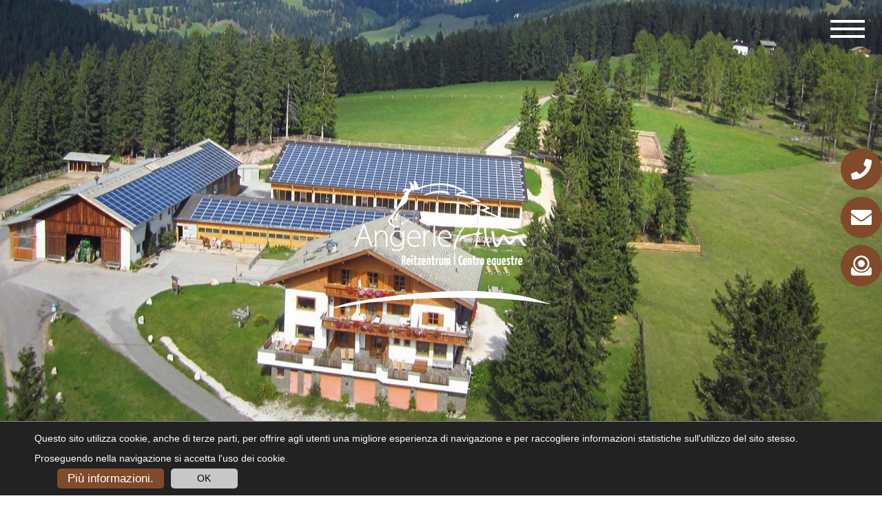

--- FILE ---
content_type: text/html; charset=utf-8
request_url: https://www.angerlealm.com/it/centro-ippico/service/meteo/
body_size: 8116
content:
<!DOCTYPE html>
<html dir="ltr" lang="it" class="no-js">
<head>

<meta http-equiv="Content-Type" content="text/html; charset=utf-8">
<!-- 
	This website is powered by TYPO3 - inspiring people to share!
	TYPO3 is a free open source Content Management Framework initially created by Kasper Skaarhoj and licensed under GNU/GPL.
	TYPO3 is copyright 1998-2026 of Kasper Skaarhoj. Extensions are copyright of their respective owners.
	Information and contribution at https://typo3.org/
-->

<base href="https://www.angerlealm.com/">


<meta name="generator" content="TYPO3 CMS" />
<meta name="referrer" content="origin" />
<meta name="viewport" content="initial-scale=1.0, maximum-scale=1.0, user-scalable=0" />
<meta name="robots" content="INDEX,FOLLOW" />
<meta name="twitter:card" content="summary" />

<link rel="stylesheet" type="text/css" href="https://use.fontawesome.com/releases/v5.4.1/css/all.css" media="all">

<link rel="stylesheet" type="text/css" href="https://www.angerlealm.com/typo3temp/assets/css/6d0178c571.css" media="all">
<link rel="stylesheet" type="text/css" href="https://www.angerlealm.com/typo3conf/ext/cl_jquery_fancybox/Resources/Public/CSS/fancybox3/jquery.fancybox.min.css" media="screen">
<link rel="stylesheet" type="text/css" href="https://www.angerlealm.com/typo3conf/ext/mindshape_cookie_hint/Resources/Public/Css/dark-bottom.css" media="all">
<link rel="stylesheet" type="text/css" href="https://www.angerlealm.com/typo3conf/ext/webx_suedtirolwetter/Resources/Public/css/main.css" media="all">
<link rel="stylesheet" type="text/css" href="https://www.angerlealm.com/typo3conf/ext/kiwi_accordion/res/css/kiwi_accordion.css" media="all">
<link rel="stylesheet" type="text/css" href="https://www.angerlealm.com/fileadmin/templates/css/jquery-ui-1.10.4.custom.css" media="all">
<link rel="stylesheet" type="text/css" href="https://www.angerlealm.com/typo3temp/assets/css/bootstrap_ac6d975a22780c6436c930483a0f69d1eee05c32.css" media="all">
<link rel="stylesheet" type="text/css" href="https://www.angerlealm.com/fileadmin/templates/outdatedbrowser/outdatedbrowser.min.css" media="all">
<link rel="stylesheet" type="text/css" href="https://www.angerlealm.com/fileadmin/templates/css/slick.css" media="all">
<link rel="stylesheet" type="text/css" href="https://www.angerlealm.com/fileadmin/templates/css/slick-theme.css" media="all">
<link rel="stylesheet" type="text/css" href="https://cdnjs.cloudflare.com/ajax/libs/jQuery.mmenu/7.0.6/jquery.mmenu.all.css" media="all">
<link rel="stylesheet" type="text/css" href="https://www.angerlealm.com/fileadmin/templates/css/footable.bootstrap.min.css" media="all">
<link rel="stylesheet" type="text/css" href="https://www.angerlealm.com/fileadmin/templates/css/sweet-alert.css" media="all">
<link rel="stylesheet" type="text/css" href="https://www.angerlealm.com/fileadmin/templates/css/addtohomescreen.css" media="all">
<link rel="stylesheet" type="text/css" href="https://www.angerlealm.com/fileadmin/templates/css/shariff.min.css" media="all">
<link rel="stylesheet" type="text/css" href="https://www.angerlealm.com/fileadmin/templates/css/leaflet.css" media="all">
<link rel="stylesheet" type="text/css" href="https://www.angerlealm.com/typo3temp/assets/css/main_reitzentrum_380d30cdc36cb7ceb11c128c1cb6852a32e7943d.css" media="all">




<script src="https://www.angerlealm.com/fileadmin/templates/js/modernizr.js" type="text/javascript"></script>



	<link rel="apple-touch-icon" sizes="180x180" href="/apple-touch-icon.png">
	<link rel="icon" type="image/png" sizes="32x32" href="/favicon-32x32.png">
	<link rel="icon" type="image/png" sizes="16x16" href="/favicon-16x16.png">
	<link rel="manifest" href="/site.webmanifest">
	<meta name="msapplication-TileColor" content="#da532c">
	<meta name="theme-color" content="#ffffff">

      <!--[if lt IE 9]>
        <script src="https://oss.maxcdn.com/libs/html5shiv/3.7.0/html5shiv.js"></script>
        <script src="https://oss.maxcdn.com/libs/respond.js/1.4.2/respond.min.js"></script>
      <![endif]--><title> Meteo </title>    <!-- Global site tag (gtag.js) - Google Analytics -->
    <script async src="https://www.googletagmanager.com/gtag/js?id=UA-81332648-1"></script>
    <script>
    window.dataLayer = window.dataLayer || [];
    function gtag(){dataLayer.push(arguments);}
      gtag('js', new Date());
      gtag('config', 'UA-81332648-1', { 'anonymize_ip': true });
      </script><script type="text/javascript">var tx_kiwiaccordion_exclusive =1;var tx_kiwiaccordion_effect = "slide";</script>
<link rel="alternate" hreflang="de" href="//www.angerlealm.com/service/wetter-1/"/>
<link rel="alternate" hreflang="it" href="//www.angerlealm.com/it/centro-ippico/service/meteo/"/>
<link rel="alternate" hreflang="x-default" href="//www.angerlealm.com/service/wetter-1/"/>

<link rel="canonical" href="http://www.angerlealm.com/it/centro-ippico/service/meteo/"/>


</head>
<body>

<div id="outdated"></div>
<div class="wrapAll">
	<div id="naviWrap">
		<div class="naviWrapInner flexContainer max-width align-items-center">
			<div id="mobileNaviTriggerWrap"><a href="#mobileNaviTrigger" id="hamburger"><span></span></a></div>
			<div id="mainNavi"><nav class="naviWrap"><ul class="navBarNav"><li class="navItem dropdown"><a href="/it/centro-ippico/scuola-di-equitazione/" title="Scuola di equitazione" class="navLink dropdown-toggle" data-toggle="dropdown">Scuola di equitazione</a><ul class="dropdown-menu"><li><a href="/it/centro-ippico/scuola-di-equitazione/cavalcate-invernali/" title="Cavalcate invernali" class="dropdown-item">Cavalcate invernali</a></li><li><a href="/it/centro-ippico/scuola-di-equitazione/prezzi/" title="Prezzi" class="dropdown-item">Prezzi</a></li></ul><span class="bull">&nbsp;&bull;&nbsp;</span><li class="navItem"><a href="/it/centro-ippico/pensione-cavalli/" title="Pensione cavalli" class="navLink">Pensione cavalli</a><span class="bull">&nbsp;&bull;&nbsp;</span><li class="navItem"><a href="/it/centro-ippico/vendita/" title="Vendita" class="navLink">Vendita</a><span class="bull">&nbsp;&bull;&nbsp;</span><li class="navItem"><a href="/it/centro-ippico/allevamneto/" title="Allevamneto" class="navLink">Allevamneto</a><span class="bull">&nbsp;&bull;&nbsp;</span><li class="navItem dropdown active"><a href="/it/centro-ippico/service/dove-siamo/" title="Service" class="navLink dropdown-toggle" data-toggle="dropdown">Service</a><ul class="dropdown-menu"><li><a href="/it/centro-ippico/service/dove-siamo/" title="Dove siamo" class="dropdown-item">Dove siamo</a></li><li><a href="/it/centro-ippico/service/webcams/" title="Webcams" class="dropdown-item">Webcams</a></li><li class="active"><a href="/it/centro-ippico/service/meteo/" title="Meteo" class="dropdown-item active">Meteo</a></li><li><a href="/it/centro-ippico/service/buono-regalo/" title="Buono regalo" class="dropdown-item">Buono regalo</a></li><li><a href="/it/centro-ippico/service/videos/" title="Videos" class="dropdown-item">Videos</a></li></ul><span class="bull">&nbsp;&bull;&nbsp;</span></ul></nav><nav class="naviWrap special"><ul class="navBarNav"><a href="/it/">Appartamenti</a></ul></nav></div>
			<div id="langNavi"><ul><li><a href="/service/wetter-1/">DE <span>&nbsp;&#124;</span></a></li><li class="active"><a href="/it/centro-ippico/service/meteo/">IT</a></li></ul></div>
		</div>
	</div>
	<div id="header">
		<div class="headerInner">
			<div id="logo"><a href="/it/centro-ippico/"><img src="https://www.angerlealm.com/fileadmin/templates/images/logo-reiten.png" width="347" height="176"   alt="Angerle Alm Logo" title="Angerle Alm Reitzentrum" ></a></div>
			<hr>
		</div>
		
<div id="c796" class="frame frame-default frame-type-dce_dceuid13 frame-layout-0"><a id="c1133"></a><div class="slickHeaderWrap"><div id="slickSlider796" class="slickHeaderSlider"><div class="slickSliderSingle"><picture><source srcset="https://www.angerlealm.com/fileadmin/_processed_/6/8/csm_reitzentrum-01_2556a6a52b.jpg" media="(max-width: 480px)"><source srcset="https://www.angerlealm.com/fileadmin/_processed_/6/8/csm_reitzentrum-01_aa273919ba.jpg" media="(min-width: 481px) and (max-width: 768px)"><source srcset="https://www.angerlealm.com/fileadmin/_processed_/6/8/csm_reitzentrum-01_4a9d100dd8.jpg" media="(min-width: 769px) and (max-width: 1024px)"><source srcset="https://www.angerlealm.com/fileadmin/_processed_/6/8/csm_reitzentrum-01_8b3a9b4cb9.jpg" media="(min-width: 1025px) and (max-width: 1280px)"><source srcset="https://www.angerlealm.com/fileadmin/_processed_/6/8/csm_reitzentrum-01_b31cc49e3b.jpg" media="(min-width: 1281px)"><img src="https://www.angerlealm.com/fileadmin/_processed_/6/8/csm_reitzentrum-01_b31cc49e3b.jpg" width="1920" height="960" alt="" /></picture></div><div class="slickSliderSingle"><picture><source srcset="https://www.angerlealm.com/fileadmin/_processed_/9/3/csm_reitzentrum-08_3a157bc18b.jpg" media="(max-width: 480px)"><source srcset="https://www.angerlealm.com/fileadmin/_processed_/9/3/csm_reitzentrum-08_269a9fdd8b.jpg" media="(min-width: 481px) and (max-width: 768px)"><source srcset="https://www.angerlealm.com/fileadmin/_processed_/9/3/csm_reitzentrum-08_a7f1c2dd69.jpg" media="(min-width: 769px) and (max-width: 1024px)"><source srcset="https://www.angerlealm.com/fileadmin/_processed_/9/3/csm_reitzentrum-08_2f2d8a1630.jpg" media="(min-width: 1025px) and (max-width: 1280px)"><source srcset="https://www.angerlealm.com/fileadmin/_processed_/9/3/csm_reitzentrum-08_73d091f009.jpg" media="(min-width: 1281px)"><img src="https://www.angerlealm.com/fileadmin/_processed_/9/3/csm_reitzentrum-08_73d091f009.jpg" width="1920" height="960" alt="" /></picture></div><div class="slickSliderSingle"><picture><source srcset="https://www.angerlealm.com/fileadmin/_processed_/d/f/csm_reitzentrum-11_c963d8ba98.jpg" media="(max-width: 480px)"><source srcset="https://www.angerlealm.com/fileadmin/_processed_/d/f/csm_reitzentrum-11_5a6850663a.jpg" media="(min-width: 481px) and (max-width: 768px)"><source srcset="https://www.angerlealm.com/fileadmin/_processed_/d/f/csm_reitzentrum-11_eacd9a64b4.jpg" media="(min-width: 769px) and (max-width: 1024px)"><source srcset="https://www.angerlealm.com/fileadmin/_processed_/d/f/csm_reitzentrum-11_e63cbfca34.jpg" media="(min-width: 1025px) and (max-width: 1280px)"><source srcset="https://www.angerlealm.com/fileadmin/_processed_/d/f/csm_reitzentrum-11_b91f6c2a76.jpg" media="(min-width: 1281px)"><img src="https://www.angerlealm.com/fileadmin/_processed_/d/f/csm_reitzentrum-11_b91f6c2a76.jpg" width="1920" height="960" alt="" /></picture></div><div class="slickSliderSingle"><picture><source srcset="https://www.angerlealm.com/fileadmin/_processed_/a/2/csm_reitzentrum-03_a0d2729a5e.jpg" media="(max-width: 480px)"><source srcset="https://www.angerlealm.com/fileadmin/_processed_/a/2/csm_reitzentrum-03_2e468e9b4a.jpg" media="(min-width: 481px) and (max-width: 768px)"><source srcset="https://www.angerlealm.com/fileadmin/_processed_/a/2/csm_reitzentrum-03_3ca4fb722f.jpg" media="(min-width: 769px) and (max-width: 1024px)"><source srcset="https://www.angerlealm.com/fileadmin/_processed_/a/2/csm_reitzentrum-03_340f7147d6.jpg" media="(min-width: 1025px) and (max-width: 1280px)"><source srcset="https://www.angerlealm.com/fileadmin/_processed_/a/2/csm_reitzentrum-03_ad17e48bad.jpg" media="(min-width: 1281px)"><img src="https://www.angerlealm.com/fileadmin/_processed_/a/2/csm_reitzentrum-03_ad17e48bad.jpg" width="1920" height="960" alt="" /></picture></div><div class="slickSliderSingle"><picture><source srcset="https://www.angerlealm.com/fileadmin/_processed_/8/f/csm_reitzentrum-12_6364fc5e8e.jpg" media="(max-width: 480px)"><source srcset="https://www.angerlealm.com/fileadmin/_processed_/8/f/csm_reitzentrum-12_2a30b6ba81.jpg" media="(min-width: 481px) and (max-width: 768px)"><source srcset="https://www.angerlealm.com/fileadmin/_processed_/8/f/csm_reitzentrum-12_cdd1532174.jpg" media="(min-width: 769px) and (max-width: 1024px)"><source srcset="https://www.angerlealm.com/fileadmin/_processed_/8/f/csm_reitzentrum-12_432ccf8b83.jpg" media="(min-width: 1025px) and (max-width: 1280px)"><source srcset="https://www.angerlealm.com/fileadmin/_processed_/8/f/csm_reitzentrum-12_346ca176eb.jpg" media="(min-width: 1281px)"><img src="https://www.angerlealm.com/fileadmin/_processed_/8/f/csm_reitzentrum-12_346ca176eb.jpg" width="1920" height="960" alt="" /></picture></div><div class="slickSliderSingle"><picture><source srcset="https://www.angerlealm.com/fileadmin/_processed_/6/7/csm_reitzentrum-05_7f85f74116.jpg" media="(max-width: 480px)"><source srcset="https://www.angerlealm.com/fileadmin/_processed_/6/7/csm_reitzentrum-05_f48523d901.jpg" media="(min-width: 481px) and (max-width: 768px)"><source srcset="https://www.angerlealm.com/fileadmin/_processed_/6/7/csm_reitzentrum-05_b746cf8f76.jpg" media="(min-width: 769px) and (max-width: 1024px)"><source srcset="https://www.angerlealm.com/fileadmin/_processed_/6/7/csm_reitzentrum-05_399f41f0ec.jpg" media="(min-width: 1025px) and (max-width: 1280px)"><source srcset="https://www.angerlealm.com/fileadmin/_processed_/6/7/csm_reitzentrum-05_5f2548d58e.jpg" media="(min-width: 1281px)"><img src="https://www.angerlealm.com/fileadmin/_processed_/6/7/csm_reitzentrum-05_5f2548d58e.jpg" width="1920" height="960" alt="" /></picture></div><div class="slickSliderSingle"><picture><source srcset="https://www.angerlealm.com/fileadmin/_processed_/4/8/csm_reitzentrum-07_d389087eb1.jpg" media="(max-width: 480px)"><source srcset="https://www.angerlealm.com/fileadmin/_processed_/4/8/csm_reitzentrum-07_c66779b4e7.jpg" media="(min-width: 481px) and (max-width: 768px)"><source srcset="https://www.angerlealm.com/fileadmin/_processed_/4/8/csm_reitzentrum-07_2c58d26139.jpg" media="(min-width: 769px) and (max-width: 1024px)"><source srcset="https://www.angerlealm.com/fileadmin/_processed_/4/8/csm_reitzentrum-07_8d37a5d34b.jpg" media="(min-width: 1025px) and (max-width: 1280px)"><source srcset="https://www.angerlealm.com/fileadmin/_processed_/4/8/csm_reitzentrum-07_55d96693a0.jpg" media="(min-width: 1281px)"><img src="https://www.angerlealm.com/fileadmin/_processed_/4/8/csm_reitzentrum-07_55d96693a0.jpg" width="1920" height="960" alt="" /></picture></div></div><script>
		
			
	window.addEventListener("load", headerSlider, false);
	function headerSlider () {
		$(".slickHeaderSlider").slick({
			dots: true,
			infinite: true,
			speed: 1000,
			fade: true,
			arrows: true,
			slidesToShow: 1,
			adaptiveHeight: true,
			variableWidth: false,
			centerMode: false,
			fade: true,
			autoplay: true,
			autoplaySpeed: 3000
		});
		$('.slickHeaderSlider').fadeIn(800);
	}
</script></div></div>


		<div class="sideBar">
	
		<div class="sideIcon">
			<a href="tel:+393346939047" title="Icon" class="icon">
				<img src="https://www.angerlealm.com/fileadmin/templates/images/sticky_phone.svg" width="512" height="512" alt="" />
			</a>
		</div>
	
		<div class="sideIcon">
			<a href="mailto:info@angerlealm.com" title="Icon" class="icon">
				<img src="https://www.angerlealm.com/fileadmin/templates/images/sticky_contact.svg" width="512" height="384" alt="" />
			</a>
		</div>
	
		<div class="sideIcon">
			<a href="/it/centro-ippico/service/webcams/" title="Icon" class="icon">
				<img src="https://www.angerlealm.com/fileadmin/templates/images/sticky_webcam.svg" width="100" height="100" alt="" />
			</a>
		</div>
	
</div>
        
<div id="c1310" class="frame frame-default frame-type-list frame-layout-0"><a id="c1313"></a><div class="tx-powermail"><div class="container-fluid"><form data-parsley-validate="data-parsley-validate" data-validate="html5" enctype="multipart/form-data" name="field" class="powermail_form powermail_form_5   " action="/it/centro-ippico/service/meteo/?tx_powermail_pi1%5Baction%5D=create&amp;tx_powermail_pi1%5Bcontroller%5D=Form&amp;cHash=f7e66327e75cf37aea197bca8b5721f9#c1310" method="post"><div><input type="hidden" name="tx_powermail_pi1[__referrer][@extension]" value="Powermail" /><input type="hidden" name="tx_powermail_pi1[__referrer][@vendor]" value="In2code" /><input type="hidden" name="tx_powermail_pi1[__referrer][@controller]" value="Form" /><input type="hidden" name="tx_powermail_pi1[__referrer][@action]" value="form" /><input type="hidden" name="tx_powermail_pi1[__referrer][arguments]" value="YTowOnt9bb39adffa42d3361152fb1fb3bbf588338affaff" /><input type="hidden" name="tx_powermail_pi1[__referrer][@request]" value="a:4:{s:10:&quot;@extension&quot;;s:9:&quot;Powermail&quot;;s:11:&quot;@controller&quot;;s:4:&quot;Form&quot;;s:7:&quot;@action&quot;;s:4:&quot;form&quot;;s:7:&quot;@vendor&quot;;s:7:&quot;In2code&quot;;}8fd62933937bd9c59ba8302eecbf8b4fe34aec82" /><input type="hidden" name="tx_powermail_pi1[__trustedProperties]" value="a:2:{s:5:&quot;field&quot;;a:8:{s:4:&quot;name&quot;;i:1;s:6:&quot;e_mail&quot;;i:1;s:7:&quot;anreise&quot;;i:1;s:7:&quot;abreise&quot;;i:1;s:10:&quot;erwachsene&quot;;i:1;s:6:&quot;kinder&quot;;i:1;s:5:&quot;alter&quot;;i:1;s:4:&quot;__hp&quot;;i:1;}s:4:&quot;mail&quot;;a:1:{s:4:&quot;form&quot;;i:1;}}fdace77252fc4cd794e61343b79f59b2e3a1e53b" /></div><h3>Richiesta veloce</h3><fieldset class="powermail_fieldset powermail_fieldset_23 "><div class="fieldset"><legend class="powermail_legend">Schnellanfrage</legend><div class="powermail_fieldwrap powermail_fieldwrap_type_input powermail_fieldwrap_name  "><label for="powermail_field_name" class="powermail_label" title="">
        Nome<span class="mandatory">*</span></label><div class="powermail_field"><input required="required" aria-required="true" data-parsley-required-message="This field must be filled!" data-parsley-trigger="change" placeholder="Nome" class="powermail_input  " id="powermail_field_name" type="text" name="tx_powermail_pi1[field][name]" value="" /></div></div><div class="powermail_fieldwrap powermail_fieldwrap_type_input powermail_fieldwrap_e_mail  "><label for="powermail_field_e_mail" class="powermail_label" title="">
        E-Mail<span class="mandatory">*</span></label><div class="powermail_field"><input required="required" aria-required="true" data-parsley-required-message="This field must be filled!" data-parsley-trigger="change" placeholder="E-Mail" class="powermail_input  " id="powermail_field_e_mail" type="text" name="tx_powermail_pi1[field][e_mail]" value="" /></div></div><div class="powermail_fieldwrap powermail_fieldwrap_type_input powermail_fieldwrap_anreise  "><label for="powermail_field_anreise" class="powermail_label" title="">
        Arrivo<span class="mandatory">*</span></label><div class="powermail_field"><input required="required" aria-required="true" data-parsley-required-message="This field must be filled!" data-parsley-trigger="change" placeholder="Arrivo" class="powermail_input  " id="powermail_field_anreise" type="text" name="tx_powermail_pi1[field][anreise]" value="" /></div></div><div class="powermail_fieldwrap powermail_fieldwrap_type_input powermail_fieldwrap_abreise  "><label for="powermail_field_abreise" class="powermail_label" title="">
        Partenza<span class="mandatory">*</span></label><div class="powermail_field"><input required="required" aria-required="true" data-parsley-required-message="This field must be filled!" data-parsley-trigger="change" placeholder="Partenza" class="powermail_input  " id="powermail_field_abreise" type="text" name="tx_powermail_pi1[field][abreise]" value="" /></div></div><div class="powermail_fieldwrap powermail_fieldwrap_type_input powermail_fieldwrap_erwachsene  "><label for="powermail_field_erwachsene" class="powermail_label" title="">
        Adulti<span class="mandatory">*</span></label><div class="powermail_field"><input required="required" aria-required="true" data-parsley-required-message="This field must be filled!" data-parsley-trigger="change" placeholder="Adulti" class="powermail_input  " id="powermail_field_erwachsene" type="text" name="tx_powermail_pi1[field][erwachsene]" value="" /></div></div><div class="powermail_fieldwrap powermail_fieldwrap_type_input powermail_fieldwrap_kinder  "><label for="powermail_field_kinder" class="powermail_label" title="">
        Bambini
    </label><div class="powermail_field"><input placeholder="Bambini" class="powermail_input  " id="powermail_field_kinder" type="text" name="tx_powermail_pi1[field][kinder]" value="" /></div></div><div class="powermail_fieldwrap powermail_fieldwrap_type_input powermail_fieldwrap_alter  "><label for="powermail_field_alter" class="powermail_label" title="">
        Età
    </label><div class="powermail_field"><input placeholder="Età" class="powermail_input  " id="powermail_field_alter" type="text" name="tx_powermail_pi1[field][alter]" value="" /></div></div><div class="powermail_fieldwrap powermail_fieldwrap_type_submit powermail_fieldwrap_anfragen  "><div class="powermail_field "><input class="powermail_submit" type="submit" value="Inviare" /></div></div></div></fieldset><input class="powermail_form_uid" type="hidden" name="tx_powermail_pi1[mail][form]" value="5" /><div style="margin-left: -99999px; position: absolute;"><label for="powermail_hp_5">
			Don&#039;t fill this field!
		</label><input autocomplete="new-powermail-hp" id="powermail_hp_5" type="text" name="tx_powermail_pi1[field][__hp]" value="" /></div></form></div></div>
</div>

<div class="tx-dce-pi1">
	
	<div class="miniRequest">
		<div class="miniInner">
			<form method='get' action="/it/service/richiesta/">
				<div class='form-group'>
					<div class="field"><input placeholder="Nome:" class="form-control" id="name" type="text" name="name" /></div>
				</div>
				<div class='form-group'>
					<div class="field"><input placeholder="Arrivo:" class="arrival form-control datepicker" type="text" name="arrival" /></div>
				</div>
				<div class='form-group'>
					<div class="field"><input placeholder="Partenza:" class="departure form-control datepicker" type="text" name="departure" /></div>
				</div>
				<div class='form-group'>
					<div class="placeholder">Adulti:</div>
					<select name="adults"><option value="1">1</option>
<option value="2">2</option>
<option value="3">3</option>
<option value="4">4</option>
<option value="5">5</option>
<option value="6">6</option>
</select>
				</div>
				<div class='form-group'>
					<div class="placeholder">Bambini:</div>
					<select name="children"><option value="0">0</option>
<option value="1">1</option>
<option value="2">2</option>
<option value="3">3</option>
<option value="4">4</option>
<option value="5">5</option>
<option value="6">6</option>
</select>
				</div>
				<div class='form-group'>
					<div class="field"><input placeholder="Età:" class="form-control" id="age" type="text" name="age" /></div>
				</div>
				<div class="btn"><div class="btnInner"><input class="green" type="submit" value="Richiesta" /></div></div>
							<div id="searchButton" class="btn red"><button id="btn" data-href="">Prenotazione</button></div>

			</form>

		</div>
	</div>

</div>
	</div>
	<div id="main">
		<div class='frame'><nav aria-label="breadcrumb"><ol class='breadcrumb' itemscope itemtype="http://schema.org/BreadcrumbList">Sei qui: Angerle Alm -<li class="breadcrumb-item"><a href="/it/centro-ippico/" title="Centro ippico">Centro ippico</a></li><li class="breadcrumb-item"><a href="/it/centro-ippico/service/dove-siamo/" title="Service">Service</a></li><li class="breadcrumb-item active" aria-current="page" itemprop="itemListElement" itemscope itemtype="http://schema.org/ListItem">Meteo</li></ol></nav></div>
		
<div id="c1187" class="frame frame-default frame-type-shortcut frame-layout-0"><a id="c1188"></a><div id="c738" class="frame frame-default frame-type-list frame-layout-0"><a id="c1186"></a>
<div class="tx-webx-suedtirolwetter">
	


<div  class="tx_webxsuedtirolwetter" >

	<div class="wcweatherdetail">
		<div class="tabs">
			<div class="tab all">
				<a class="current" id="all" href="#">vista generale</a>
			</div>
			<div class="tab today ">
				<a id="today" href="#" class="">Oggi</a>
			</div>
			<div class="tab tomorrow hidden">
				<a id="tomorrow" href="#">Morgen</a>
			</div>
			<div class="tab forecast">
				<a id="forecast" href="#" class="">previsione</a>
			</div>
			<div class="tab mountain ">
				<a id="mountain" href="#" class="">tempo in montagna</a>
			</div>
			<div class="clear"></div>
		</div>
		
			<div class="tabcontent today current">			
				
					<h2>Oggi</h2>
					<div class="map">
						<img src="https://api-weather.services.siag.it/soap/graphics.ashx?type=meteomap0&amp;ID=102282&amp;lang=it&amp;color=1"/>
					</div>
					<h2>Condizioni del tempo</h2>
					<div class="info">
						<p>Un campo di alta pressione garantirà tempo stabile con clima invernale. </p>
						<p><p>Tempo soleggiato salvo la presenza di qualche banco di nebbia al primo mattino.</p></p>
					</div>
						<h2>le temperature</h2>
					<div class="info">
						<p class="hidden"> -2, 6 </p>
						<p> Temperature minime negative, massime tra 0° e 8°. </p>
						<p class="hidden"> Molto soleggiato </p>
					</div>
					<h2>temperatura attuale 31.01.2026 10:06</h2>
				
				
					<div class="stationdata">
						<table>
							<tbody>
								<tr>
									<td></td>									
									
										
											<td>Schlanders</td>
										
									
										
											<td>Schlanders</td>
										
									
										
											<td>Schlanders</td>
										
									
										
											<td>Schlanders</td>
										
									
										
											<td>Schlanders</td>
										
									
										
											<td>Schlanders</td>
										
									
								</tr>
								<tr>
									<td>min.</td>
									
										
											<td class="temp"> -2</td>
										
									
										
											<td class="temp"> -2</td>
										
									
										
											<td class="temp"> -2</td>
										
									
										
											<td class="temp"> -2</td>
										
									
										
											<td class="temp"> -2</td>
										
									
										
											<td class="temp"> -2</td>
										
									
								</tr>
								<tr>
									<td>max.</td>
									
										
											<td class="temp">6</td>
										
									
										
											<td class="temp">6</td>
										
									
										
											<td class="temp">6</td>
										
									
										
											<td class="temp">6</td>
										
									
										
											<td class="temp">6</td>
										
									
										
											<td class="temp">6</td>
										
									
								</tr>
							</tbody>
						</table>
					</div>
				
			</div>
			
			<div class="tabcontent forecast current">
				<h2>previsione</h2>				
				<p class="hidden">Domenica e lunedì ancora sole</p>
				<p>Anche domenica prevarrà il sole con della nuvolosità in transito. 
</p>
<p>La giornata di lunedì inizierà con tempo soleggiato. Con il passare delle ore la nuvolosità tenderà ad aumentare.
</p>
<p>Martedì il cielo sarà molto nuvoloso o coperto con precipitazioni in arrivo da sud, in estensione a gran parte del territorio. Limite della neve sui 500 m.
</p>
<p>Mercoledì tempo da variabilmente a molto nuvoloso.</p>		
			</div>
			
				<div class="tabcontent mountain current">
					<div class="hidden">
					31.01.2026
						<p>15:24 </p>
						<p>07:00 </p>
						<p>b </p>
						<p>b </p>
						<p> </p>
						<p> </p>
						<p>80 </p>
						<p>07:40 </p>
						<p>17:18 </p>
						<p>2 </p>
						<p>-4 </p>
						<p>-10 </p>
						<p>-17 </p>
						<p>E1 </p>
						<p>1300 </p>
					</div>
					<h2>tempo in montagna</h2>
					<div class="mountainimage">
						<img src="https://api-weather.services.siag.it/soap/graphics.ashx?type=mountainmap0&amp;ID=102282&amp;lang=it&amp;color=1" />
						<h3> tempo in montagna </h3>
						<p>Un campo di alta pressione garantirà tempo stabile con clima invernale. </p>
					</div>
				</div>
			
			
			
				<h2>previsione</h2>
				<div class="static forecast">
					
										
							<div class="day">
								<div class="date"><br>01.02.2026</div>
								<img src="https://api-weather.services.siag.it/api/v2/graphics/icons/imgsource/wetter/icon_2.png" />
								<div class="temps">
									<div class="temp min">-10°</div>
									<div class="temp max">-2°</div>								
									<div class="clear"></div>		
								</div>									
								<div class="clear"></div>								
							</div>
						
														
					<div class="clear"></div>
				</div>									
				<div class="clear"></div>
			
		
		<div class="copytext">tutti i dati da:<br><a target="_blank" href="http://www.provinz.bz.it/wetter">© Landeswetterdienst Südtirol</a></div>												
	</div>
</div>


</div></div></div>


	</div>
	<div id="footer">
		<div class="muster"></div>
			<div class="footerInner">
				<div class="logo"><a href="/it/centro-ippico/"><img src="https://www.angerlealm.com/fileadmin/templates/images/logo-reiten.png" width="347" height="176"   alt="Angerle Alm Logo" title="Angerle Alm Reitzentrum" ></a></div>
				<div class="footer"><div class='flexContainer768 col3wrap justify-content-between'>
    <div class="col3item">
        
<div id="c809" class="frame frame-default frame-type-text frame-layout-0"><a id="c1148"></a><header><h3 class="">
				Come arrivare
			</h3></header><p>Angerle Alm<br> Famiglia Pardeller<br> Via Christomannos 50<br> I-39056 Carezza/Nova levante</p></div>

<div class="link">
    <a href="/it/centro-ippico/service/dove-siamo/" title="some title" target="_blank" class="ico-class">
    <img data-focus-area="{&quot;x&quot;:8.55,&quot;y&quot;:10.35,&quot;width&quot;:1.9000000000000001,&quot;height&quot;:2.3000000000000003}" src="https://www.angerlealm.com/fileadmin/templates/images/pin.svg" width="19" height="23" alt="" />Arrivo
</a>
</div>
    </div>
   <div class="col3item">
        
<div id="c807" class="frame frame-default frame-type-text frame-layout-0"><a id="c1146"></a><header><h3 class="">
				Contatto
			</h3></header><p>Tel.&nbsp;<a href="tel:+393346939047">+39 334 6939047</a><br> Jürgen: <a href="tel:+393298627703">+39 329 86 27 703</a><br><br><a href="mailto:info@angerlealm.com">info@angerlealm.com</a></p></div>


    </div>
	<div class="col3item last">
        
<div id="c805" class="frame frame-default frame-type-menu_subpages frame-layout-0"><a id="c1144"></a><header><h3 class="">
				Ulteriori Links
			</h3></header><ul><li><a href="/it/meta/impressum/" title="Impressum"><span>Impressum</span></a></li><li><a href="/it/meta/privacy/" title="Privacy"><span>Privacy</span></a></li><li><a href="/it/meta/sitemap/" title="Sitemap"><span>Sitemap</span></a></li></ul></div>

<div class="link">
    <a href="/it/" title="some title" target="_blank" class="ico-class">
    <img data-focus-area="{&quot;x&quot;:58.95,&quot;y&quot;:41.4,&quot;width&quot;:13.100000000000001,&quot;height&quot;:9.200000000000001}" src="https://www.angerlealm.com/fileadmin/templates/images/arrow_bt_white.svg" width="45" height="32" alt="" />Appartamenti
</a>
</div>
    </div>
</div></div>
			</div>

	</div>
				<div class="partner">
				<div id="copyright">
<div id="c997" class="frame frame-default frame-type-image frame-layout-0"><div class="ce-image ce-center ce-above"><div class="ce-gallery" data-ce-columns="4" data-ce-images="4"><div class="ce-outer"><div class="ce-inner"><div class="ce-row"><div class="ce-column"><figure class="image"><a href="https://carezza.it" target="_blank"><img class="image-embed-item" data-focus-area="{&quot;x&quot;:53.1,&quot;y&quot;:36.9,&quot;width&quot;:11.8,&quot;height&quot;:8.200000000000001}" src="https://www.angerlealm.com/fileadmin/user_upload/Logo_Carezza_PRINT.png" width="118" height="82" alt="" /></a></figure></div><div class="ce-column"><figure class="image"><a href="https://eggental.com" target="_blank"><img class="image-embed-item" data-focus-area="{&quot;x&quot;:121.05,&quot;y&quot;:34.65,&quot;width&quot;:26.900000000000002,&quot;height&quot;:7.7}" src="https://www.angerlealm.com/fileadmin/user_upload/Vektor-Smartobjekt_1.png" width="269" height="77" alt="" /></a></figure></div><div class="ce-column"><figure class="image"><a href="https://www.roterhahn.it/de/" target="_blank"><img class="image-embed-item" data-focus-area="{&quot;x&quot;:41.4,&quot;y&quot;:40.95,&quot;width&quot;:9.200000000000001,&quot;height&quot;:9.1}" src="https://www.angerlealm.com/fileadmin/user_upload/Ebene_625.png" width="92" height="91" alt="" /></a></figure></div><div class="ce-column"><figure class="image"><a href="https://www.suedtirol.info/de" target="_blank"><img class="image-embed-item" data-focus-area="{&quot;x&quot;:46.800000000000004,&quot;y&quot;:36.9,&quot;width&quot;:10.4,&quot;height&quot;:8.200000000000001}" src="https://www.angerlealm.com/fileadmin/user_upload/sudtirol-86-04.png" width="104" height="82" alt="" /></a></figure></div></div></div></div></div></div></div>

</div>
			</div>
	<div id="invisible">
		<nav id="mobileNavi"><ul><li><a href="/it/centro-ippico/scuola-di-equitazione/" title="Scuola di equitazione">Scuola di equitazione</a><ul><li><a href="/it/centro-ippico/scuola-di-equitazione/cavalcate-invernali/" title="Reiten im Winter mitten in den Dolomiten">Cavalcate invernali</a></li><li><a href="/it/centro-ippico/scuola-di-equitazione/prezzi/" title="Preise für das Reiten auf der Angerlealm - Welschnofen - Karersee">Prezzi</a></li></ul></li><li><a href="/it/centro-ippico/pensione-cavalli/" title="Pensione cavalli">Pensione cavalli</a></li><li><a href="/it/centro-ippico/vendita/" title="Vendita">Vendita</a></li><li><a href="/it/centro-ippico/allevamneto/" title="Allevamneto">Allevamneto</a></li><li class='Selected'><a href="/it/centro-ippico/service/dove-siamo/" class="current">Service</a><ul><li><a href="/it/centro-ippico/service/dove-siamo/" title="Dove siamo">Dove siamo</a></li><li><a href="/it/centro-ippico/service/webcams/" title="Webcams">Webcams</a></li><li class='Selected'><a href="/it/centro-ippico/service/meteo/" class="current">Meteo</a></li><li><a href="/it/centro-ippico/service/buono-regalo/" title="Buono regalo">Buono regalo</a></li><li><a href="/it/centro-ippico/service/videos/" title="Videos">Videos</a></li></ul></li></ul><nav class="naviWrap special"><ul class="navBarNav"><a href="/it/">Appartamenti</a></ul></nav></nav>
		<div id="mobileNaviLang"><nav><span><a href="/service/wetter-1/">DE</a></span><span><a href="/it/centro-ippico/service/meteo/" class="active">IT</a></span></nav></div>
		<div id="mobileNaviPhone"><a href='tel:+4351259850'><span class="glyphicon glyphicon-earphone" aria-hidden="true"></span> +43 512 20 65 67</a></div>
	</div>
</div>


  <script>
    window.cookieconsent_options = {
      expiryDays: 365,
      
        learnMore: 'Più informazioni.',
      
      dismiss: 'OK',
      message: 'Questo sito utilizza cookie, anche di terze parti, per offrire agli utenti una migliore esperienza di navigazione e per raccogliere informazioni statistiche sull&#039;utilizzo del sito stesso. Proseguendo nella navigazione si accetta l&#039;uso dei cookie.',
      
        link: '/it/metanavi/privacy/',
      
      
    };
  </script>
<script src="https://cdnjs.cloudflare.com/ajax/libs/jquery/3.3.1/jquery.min.js" type="text/javascript" integrity="sha384-tsQFqpEReu7ZLhBV2VZlAu7zcOV+rXbYlF2cqB8txI/8aZajjp4Bqd+V6D5IgvKT" crossorigin="anonymous"></script>
<script src="https://cdnjs.cloudflare.com/ajax/libs/jqueryui/1.12.1/jquery-ui.min.js" type="text/javascript" integrity="sha384-PtTRqvDhycIBU6x1wwIqnbDo8adeWIWP3AHmnrvccafo35E7oIvW7HPXn2YimvWu" crossorigin="anonymous"></script>
<script src="https://stackpath.bootstrapcdn.com/bootstrap/4.1.3/js/bootstrap.min.js" type="text/javascript" integrity="sha384-ChfqqxuZUCnJSK3+MXmPNIyE6ZbWh2IMqE241rYiqJxyMiZ6OW/JmZQ5stwEULTy" crossorigin="anonymous"></script>

<script src="https://www.angerlealm.com/typo3conf/ext/cl_jquery_fancybox/Resources/Public/JavaScript/fancybox3/jquery.fancybox.min.js" type="text/javascript"></script>
<script src="https://www.angerlealm.com/typo3conf/ext/cl_jquery_fancybox/Resources/Public/JavaScript/fancybox3/helper.js" type="text/javascript"></script>
<script src="https://www.angerlealm.com/fileadmin/templates/ext/mindshape_cookie_hint/cookieconsent.js" type="text/javascript"></script>
<script src="https://www.angerlealm.com/typo3conf/ext/webx_suedtirolwetter/Resources/Public/js/main.js" type="text/javascript"></script>
<script src="https://www.angerlealm.com/typo3conf/ext/kiwi_accordion/res/js/kiwi_accordion.js" type="text/javascript"></script>
<script src="https://www.angerlealm.com/fileadmin/templates/js/analytics.js" type="text/javascript"></script>
<script src="https://www.angerlealm.com/fileadmin/templates/js/classie.js" type="text/javascript"></script>
<script src="https://www.angerlealm.com/fileadmin/templates/js/footable.min.js" type="text/javascript"></script>
<script src="https://www.angerlealm.com/fileadmin/templates/js/sweet-alert.min.js" type="text/javascript"></script>
<script src="https://www.angerlealm.com/fileadmin/templates/js/slick.js" type="text/javascript"></script>
<script src="https://cdnjs.cloudflare.com/ajax/libs/jQuery.mmenu/7.0.6/jquery.mmenu.all.js" type="text/javascript"></script>
<script src="https://cdnjs.cloudflare.com/ajax/libs/jQuery.mmenu/7.0.6/addons/fixedelements/jquery.mmenu.fixedelements.js" type="text/javascript"></script>
<script src="https://www.angerlealm.com/fileadmin/templates/outdatedbrowser/outdatedbrowser.min.js" type="text/javascript"></script>
<script src="https://www.angerlealm.com/fileadmin/templates/js/outdatedbrowser.js" type="text/javascript"></script>
<script src="https://www.angerlealm.com/fileadmin/templates/js/leaflet.js" type="text/javascript"></script>
<script src="https://www.angerlealm.com/fileadmin/templates/js/datepicker-de.js" type="text/javascript"></script>
<script src="https://www.angerlealm.com/fileadmin/templates/js/addtohomescreen.min.js" type="text/javascript"></script>
<script src="https://www.angerlealm.com/fileadmin/templates/js/shariff.min.js" type="text/javascript"></script>
<script src="https://www.angerlealm.com/fileadmin/templates/js/main.js" type="text/javascript"></script>
<script src="https://www.angerlealm.com/typo3temp/assets/js/079ab60da2.js" type="text/javascript"></script>




</body>
</html>
<!-- Cached page generated 16-01-26 16:23. Expires 16-02-26 16:23 -->

--- FILE ---
content_type: text/css
request_url: https://www.angerlealm.com/typo3conf/ext/webx_suedtirolwetter/Resources/Public/css/main.css
body_size: 292
content:
/* CSS Document */

.wcweatherdetail {
    border-radius: 0 5px 5px 5px;
    padding: 2px 15px 15px 15px;
    background: rgb(220,220,220);
    margin-top: 70px;
    position: relative;
}

.wcweatherdetail .tabs {
	margin-left:30px;
	overflow: hidden;
	margin-bottom:20px;	
}

.wcweatherdetail .tab {
	float:left;
	margin-right:10px;	
}

.wcweatherdetail .hidden {
	display:none !important;
}

.wcweatherdetail .map {
	margin-left:30px;	
}

.wcweatherdetail .copytext {
	margin-left:30px;	
}

.wcweatherdetail .tabcontent {
	display:none;
	margin: 20px;
}

.wcweatherdetail .tabcontent.current {
	display:block;
}

.wcweatherdetail .tab a{
	padding:5px 6px 5px 6px;
}

.wcweatherdetail .tab .current {
	padding:10px;
	border:1px solid #42454A;
	background:#42454A;
	color:#fff !important;
}

.wcweatherdetail .forecast.static {
	background:#F2F1EF;
	padding:10px;
    display: inline-block;
}

.wcweatherdetail .forecast.static .day {
	float:left;
	width:105px;
	margin-right:10px;
	margin-left:10px;
	text-align:center;
}

.wcweatherdetail .forecast.static .day .date {
	text-align:center;
}

.wcweatherdetail .forecast.static .day .temps {
	width:70px;
	margin:auto;
}

.wcweatherdetail .forecast.static .day .temp {
	float:left;
	margin-right:5px;
	margin-left:5px;
}

.wcweatherdetail .forecast.static .day .temp.min {
	color:#092ba9;
}

.wcweatherdetail .forecast.static .day .temp.max {
	color:#d61921;
}

.wcweatherdetail .stationdata td {
	padding:5px;
}

.wcweatherdetail .hidden {
	display:none !important;
}

.wcweatherdetail .tabs {
    margin: -44px 0 0 -15px!important;
    z-index: -1!important;
}

.wcweatherdetail .tab a.current {
    background: rgb(220,220,220)!important;
    color: #000!important;
}

.wcweatherdetail .tab a {
    background: #eee;
}

.wcweatherdetail .tab a.current {
    background: rgb(220,220,220)!important;
    color: #000!important;
}

.wcweatherdetail .tab a {
    background: #eee;
}
.wcweatherdetail .tab a {
    display: block;
    border: none!important;
    border-radius: 5px 5px 0 0;
    padding: 10px!important;
    color: #737373;
}

--- FILE ---
content_type: text/css
request_url: https://www.angerlealm.com/typo3temp/assets/css/main_reitzentrum_380d30cdc36cb7ceb11c128c1cb6852a32e7943d.css
body_size: 7935
content:
@import url(https://fonts.googleapis.com/css?family=Amatic+SC:400,700|Roboto:300,400,500,700|Yanone+Kaffeesatz:300,400,700);*,*:before,*:after{ padding: 0;  margin: 0;  -webkit-box-sizing: border-box;  -moz-box-sizing: border-box;  -webkit-box-sizing: border-box; -moz-box-sizing: border-box; box-sizing: border-box; }html{ margin: 0;  padding: 0;  overflow-x: hidden;  font-size: 62.5%; }body,nav,a,p{ margin: 0;  padding: 0; }body{ font-family: 'Roboto',sans-serif;  font-size: 20px;  font-weight: normal;  line-height: 38px;  color: #555; }h1,h2,h3,h4,h5{ margin: 0;  color: #814a2b;  font-family: 'Amatic SC',cursive; }h1{ font-size: 55px;  letter-spacing: .01em;  line-height: 1;  font-weight: bold; }h1:before{ content: '';  display: block;  background-image: url(/fileadmin/templates/images/hr_brown.png);  height: 25px;  margin-bottom: 20px;  background-repeat: no-repeat;  background-position: center center; }h2,legend.powermail_legend{ font-family: 'Amatic SC',cursive;  font-size: 50px;  letter-spacing: .01em;  line-height: 1;  font-weight: bold; }h2:after,legend.powermail_legend:after{ content: '';  display: block;  background-image: url(/fileadmin/templates/images/hr_brown.png);  height: 25px;  margin-top: 20px !important;  margin-bottom: 20px !important;  background-repeat: no-repeat;  background-position: center center;  margin: 0 auto;  width: 15%;  background-size: contain; }h3{ font-family: 'Yanone Kaffeesatz',sans-serif;  font-size: 25px;  text-transform: uppercase;  line-height: 30px; }h3,h4,h5{ padding: 0 0 5px; }.subheadline{ padding-bottom: 50px;  font-family: 'Yanone Kaffeesatz',sans-serif;  font-weight: 300;  font-size: 24px;  padding-top: 15px; }ol,ul{ margin: 0;  padding: 0 0 0 20px; }img{ max-width: 100%;  height: auto;  width: auto; }.ce-table th,.ce-table td{ text-align: center; }.frame ul li,.frame ol li{ list-style-position: inside;  padding-bottom: 15px; }a,a:active{ text-decoration: none;  color: #3b7b4a; }a:hover{ text-decoration: underline; }*:focus,*:active{ outline: none !important; }iframe{ max-width: 100%; }caption{ font-style: italic; }.flexContainer,.flexContainer768,#metaNavi ul,#sitemap ul ul ul ul{ display: -ms-flexbox; display: -webkit-flex; display: flex;  -webkit-flex-wrap: wrap; -ms-flex-wrap: wrap; flex-wrap: wrap; }hr{ background-image: url(/fileadmin/templates/images/Linie.png);  border-top: 0;  width: 100%;  background-repeat: no-repeat;  background-position: bottom;  max-width: 315px;  padding-top: 25px;  height: 25px; }#rgaccord1-nest{ display: -webkit-box;  display: -ms-flexbox;  display: -ms-flexbox; display: -webkit-flex; display: flex;  -ms-flex-wrap: wrap;  -webkit-flex-wrap: wrap; -ms-flex-wrap: wrap; flex-wrap: wrap;  -webkit-box-pack: justify;  -ms-flex-pack: justify;  -webkit-justify-content: space-between; -ms-flex-pack: justify; justify-content: space-between; }#rgaccord1-nest img{ width: 100%;  height: 100%; }#rgaccord1-nest div{ width: 49%;  margin-bottom: 25px; }div#mm-2,div#mm-3,div#mm-4{ margin-top: 40px; }.cc_banner-wrapper .cc_container .cc_message{ margin: 0;  font-size: 17px;  line-height: 29px; }.cc_banner-wrapper .cc_container .cc_more_info{ background: #814a2b;  border-radius: 5px;  padding: 9px 15px;  float: right;  display: inline-block;  color: #000;  line-height: 11px; }@media screen and (max-width:850px){.cc_banner-wrapper .cc_container .cc_more_info{ float: none;  margin-top: 0; }}.cc_Buttons.align-content-center{ display: -ms-flexbox; display: -webkit-flex; display: flex;  min-width: 25%;  -webkit-justify-content: flex-end; -ms-flex-pack: end; justify-content: flex-end; }.cc_banner-wrapper .cc_container .cc_more_info{ background: #814a2b;  border-radius: 5px;  padding: 9px 15px;  float: right;  display: inline-block;  color: #fff;  line-height: 11px; }.cc_banner-wrapper .cc_container .cc_message{ color: white; }.dropdown:hover .dropdown-menu{ display: block;  margin-top: 0; }.dropdown-item.active,.dropdown-item:active{ background-color: transparent;  text-decoration: underline; }div#mainNavi{ margin: 0 auto;  display: -ms-flexbox; display: -webkit-flex; display: flex;  -webkit-align-items: center; -ms-flex-align: center; align-items: center; }nav#langNavi{ margin-top: 5px; }#naviWrap{ -webkit-transition: all 500ms ease;  -moz-transition: all 500ms ease;  -ms-transition: all 500ms ease;  -o-transition: all 500ms ease;  -webkit-transition: all 500ms ease; transition: all 500ms ease;  padding-top: 42px;  left: 0;  right: 0;  z-index: 100000000000000000;  position: fixed; }#naviWrap ul.navBarNav{ -webkit-align-items: center; -ms-flex-align: center; align-items: center;  list-style: none;  display: -ms-flexbox; display: -webkit-flex; display: flex; }#naviWrap ul.navBarNav li{ display: -ms-flexbox; display: -webkit-flex; display: flex; }#naviWrap ul.navBarNav li a{ height: 38px;  font-size: 24px;  text-transform: uppercase;  font-family: 'Yanone Kaffeesatz',sans-serif;  color: white;  padding-left: 10px;  padding-right: 10px; }#naviWrap ul.navBarNav li a:after{ display: none; }#naviWrap ul.navBarNav li a:hover{}#naviWrap ul.navBarNav li span{ font-size: 24px;  color: white; }#naviWrap ul.navBarNav li ul.dropdown-menu{ background-color: rgba(126,122,116,1);  float: right;  left: inherit;  right: 14px;  text-align: right;  padding-right: 0 !important;  margin-right: 0 !important;  border: 0; }#naviWrap ul.navBarNav li ul.dropdown-menu li a:hover{ background-color: transparent;  font-weight: 300; }#naviWrap .special a{ padding-top: 7px;  padding-bottom: 5px;  height: inherit;  font-size: 24px;  text-transform: uppercase;  font-family: 'Yanone Kaffeesatz',sans-serif;  color: white;  padding-left: 10px;  padding-right: 10px;  background-color: #3b7b4a; }#naviWrap.fu{ -webkit-transition: all 500ms ease;  -moz-transition: all 500ms ease;  -ms-transition: all 500ms ease;  -o-transition: all 500ms ease;  -webkit-transition: all 500ms ease; transition: all 500ms ease;  background-color: rgba(126,122,116,1);  padding-top: 20px; }#naviWrap.fu .naviWrapInner{ border-bottom: 0; }#naviWrap.fu nav.naviWrap{ display: -ms-flexbox; display: -webkit-flex; display: flex; }#naviWrap.fu nav.naviWrap #logo img{ max-height: 65px; }#naviWrap #mainNavi a::after{ display: block;  content: attr(title);  font-weight: bold;  height: 1px;  color: transparent;  overflow: hidden;  visibility: hidden;  margin-bottom: -1px; }ul.navBarNav li:last-child span{ display: none; }ul.navBarNav li:last-child ul.dropdown-menu{ right: 0 !important; }#logo{ max-width: 250px; }#logo a{ display: inline-block; }div#langNavi{ display: block;  top: 0;  font-size: 24px;  text-transform: uppercase;  font-family: 'Yanone Kaffeesatz',sans-serif;  color: white;  right: 0; }div#langNavi a{ font-size: 24px;  text-transform: uppercase;  font-family: 'Yanone Kaffeesatz',sans-serif;  color: white;  margin-left: 10px; }div#langNavi .fa-angle-down:before{ content: "\f107";  font-size: 16px;  padding-left: 5px; }div#langNavi .overflow{ max-height: 0;  overflow: hidden; }.langNaviUl{ max-height: 0;  overflow: hidden;  list-style: none;  padding: 0;  background: transparent; }#langNavi ul{ list-style: none; }.language{ display: block;  position: absolute;  right: 0;  top: 26px;  width: 100px;  text-align: center;  z-index: 3; }.language span{ display: block;  float: left;  width: 100%; }.langNaviUl{ overflow: hidden;  list-style: none;  padding: 0;  background: transparent;  padding-left: 0;  text-align: left; }.langNaviUl li{ display: block; }#langNavi:hover .langNaviUl{ max-height: 280px;  padding-bottom: 14px;  padding-top: 5px; }#langNavi:hover .overflow{ max-height: 280px; }#langNavi:hover .langNaviUl,#langNavi .langNaviUl{ -webkit-transition: all .2s linear;  -moz-transition: all .2s linear;  -ms-transition: all .2s linear;  -o-transition: all .2s linear;  -webkit-transition: all .2s linear; transition: all .2s linear; }#langNavi ul li{ display: inline-block; }#header{ height: 100vH;  position: relative; }#header .headerInner{ position: absolute;  top: 0;  bottom: 0;  left: 0;  right: 0;  margin: 0 auto;  z-index: 9999999;  display: -ms-flexbox; display: -webkit-flex; display: flex;  -webkit-justify-content: center; -ms-flex-pack: center; justify-content: center;  -webkit-flex-direction: column; -ms-flex-direction: column; flex-direction: column;  -webkit-align-items: center; -ms-flex-align: center; align-items: center; }#header .slick-prev{ height: 100px !important;  width: 100px !important;  left: 0;  z-index: 99999999999; }#header .slick-next{ height: 100px !important;  width: 100px !important;  right: 0;  z-index: 99999999999; }#header .slick-next:before{ font-size: 100px;  color: transparent;  background-position: center center;  background-image: url(/fileadmin/templates/images/right.png); }#header .slick-prev:before{ font-size: 100px;  color: transparent;  background-position: center center;  background-image: url(/fileadmin/templates/images/left.png); }.breadcrumb{ padding-bottom: 0;  background-color: transparent;  padding-top: 20px;  color: #808080;  -webkit-justify-content: center; -ms-flex-pack: center; justify-content: center; }.breadcrumb li:first-child{ padding-bottom: 0;  padding-left: 5px; }.breadcrumb a{ color: #808080; }.breadcrumb-item + .breadcrumb-item::before{ display: inline-block;  padding-right: .5rem;  color: #6c757d;  content: "-"; }.max-width,#main > .frame{ margin: 0 auto;  text-align: center;  max-width: 1600px;  position: relative;  padding-bottom: 15px;  border-bottom: 1px solid rgba(255,255,255,.1); }#main > .frame + .frame{ margin-top: 30px; }#main > .frame.frame-none{ max-width: 100%; }.col2item{ width: 50%; }.col3item{ width: 33.33%; }.col1item{ margin: 0 auto; }.beige{ background-image: url(/fileadmin/templates/images/background-white.png);  background-position: center left;  background-repeat: no-repeat;  background-color: #efedeb;  margin-top: 65px;  padding-top: 110px;  max-height: 685px;  margin-bottom: 200px; }.news-list-view.slick-initialized.slick-slider{ position: inherit; }.newsWrapper{ max-width: 100% !important;  background-image: url(/fileadmin/templates/images/background-white.png);  background-position: center right;  background-repeat: no-repeat;  background-color: #efedeb;  margin-top: 65px;  padding-top: 110px;  max-height: 685px;  margin-bottom: 150px !important; }.dceTextelement .dceText{ text-align: center; }.dceTextelement .dceText.col2{ text-align: left;  -webkit-column-count: 2; -moz-column-count: 2; column-count: 2;  -webkit-column-gap: 25px; -moz-column-gap: 25px; column-gap: 25px; }.dceTextelement.wasserzeichen{ background-image: url(/fileadmin/templates/images/wasserzeichen.png);  background-repeat: no-repeat;  background-position: center center; }.dceTextBildelement{ text-align: left;  max-width: 1600px;  margin: 0 auto;  display: -ms-flexbox; display: -webkit-flex; display: flex;  -webkit-flex-direction: row; -ms-flex-direction: row; flex-direction: row;  -webkit-justify-content: space-between; -ms-flex-pack: justify; justify-content: space-between; }.dceTextBildelement .dceText{ max-width: 710px;  width: 100%; }.dceTextBildelement .buttonInner{ margin-top: 60px;  margin-left: 0; }.dceTextBildelement .text{ width: 43%; }.dceTextBildelement .text h2:after{ background-position: left center;  margin: inherit; }.dceTextBildelement .bild{ position: relative;  width: 55%;  text-align: right; }.dceTextBildelement.left{ -webkit-flex-direction: row-reverse; -ms-flex-direction: row-reverse; flex-direction: row-reverse; }.miniRequest{ display: none;  z-index: 99999999;  font-family: 'Amatic SC',cursive;  background-color: #814a2b;  height: 80px;  font-size: 25px;  position: absolute;  bottom: 0;  width: 100%; }.miniRequest .field{ width: 100%; }.miniRequest .form-control{ line-height: inherit;  font-size: inherit; }.miniRequest .miniInner{ height: 100%;  max-width: 1510px;  margin: 0 auto; }.miniRequest .miniInner form{ height: 100%;  -webkit-box-pack: justify;  -ms-flex-pack: justify;  -webkit-justify-content: space-between; -ms-flex-pack: justify; justify-content: space-between;  -webkit-box-align: center;  -ms-flex-align: center;  -webkit-align-items: center; -ms-flex-align: center; align-items: center;  display: -webkit-box;  display: -ms-flexbox;  display: -ms-flexbox; display: -webkit-flex; display: flex; }.miniRequest .miniInner form .form-group{ display: -webkit-box;  display: -ms-flexbox;  display: -ms-flexbox; display: -webkit-flex; display: flex;  -webkit-box-pack: justify;  -ms-flex-pack: justify;  -webkit-justify-content: space-between; -ms-flex-pack: justify; justify-content: space-between;  -webkit-box-align: center;  -ms-flex-align: center;  -webkit-align-items: center; -ms-flex-align: center; align-items: center;  margin-bottom: 0;  width: 200px;  padding-right: 15px;  border: 1px solid white;  background-color: transparent;  height: 50px;  color: white;  padding-left: 15px;  font-weight: 600;  text-transform: uppercase;  font-size: 24px; }.miniRequest .miniInner form .form-group .form-control{ background-color: transparent;  border: 0;  padding: 0;  height: 48px;  line-height: 1;  color: white;  font-weight: 600;  text-transform: uppercase; }.miniRequest .miniInner form .form-group .form-control:focus{ -webkit-box-shadow: none;  -webkit-box-shadow: none; box-shadow: none; }.miniRequest .miniInner form .form-group select{ color: white;  font-weight: 600;  text-transform: uppercase;  max-width: 50px;  background-color: transparent;  border: none; }.miniRequest .miniInner form .form-group select option{ color: black; }.miniRequest .miniInner .btn{ height: 80px;  display: -webkit-box;  display: -ms-flexbox;  display: -ms-flexbox; display: -webkit-flex; display: flex;  width: 200px;  -webkit-box-pack: center;  -ms-flex-pack: center;  -webkit-justify-content: center; -ms-flex-pack: center; justify-content: center;  -webkit-box-align: center;  -ms-flex-align: center;  -webkit-align-items: center; -ms-flex-align: center; align-items: center; }.miniRequest .miniInner input.green{ cursor: pointer;  width: 200px;  font-size: 24px;  height: 52px;  background-color: white;  border: none;  color: #814a2b;  font-weight: 600;  text-transform: uppercase; }.miniRequest .miniInner .btn.red{ background-color: #814a2b; }.miniRequest .miniInner .btn.red button#btn{ cursor: pointer;  font-size: 24px;  border: 1px solid white;  background-color: transparent;  height: 50px;  color: white;  font-weight: 600;  text-transform: uppercase; }.miniRequest ::-webkit-input-placeholder{ color: white;  font-size: 24px;  display: -ms-flexbox; display: -webkit-flex; display: flex;  -webkit-align-items: center; -ms-flex-align: center; align-items: center;  -webkit-justify-content: center; -ms-flex-pack: center; justify-content: center;  font-family: 'Amatic SC',cursive; }.miniRequest ::-moz-placeholder{ color: white;  font-size: 24px;  display: -ms-flexbox; display: -webkit-flex; display: flex;  -webkit-align-items: center; -ms-flex-align: center; align-items: center;  -webkit-justify-content: center; -ms-flex-pack: center; justify-content: center;  font-family: 'Amatic SC',cursive; }.miniRequest :-ms-input-placeholder{ color: white;  display: -ms-flexbox; display: -webkit-flex; display: flex;  -webkit-align-items: center; -ms-flex-align: center; align-items: center;  -webkit-justify-content: center; -ms-flex-pack: center; justify-content: center;  font-size: 24px;  font-family: 'Amatic SC',cursive; }.miniRequest :-moz-placeholder{ color: white;  display: -ms-flexbox; display: -webkit-flex; display: flex;  -webkit-align-items: center; -ms-flex-align: center; align-items: center;  -webkit-justify-content: center; -ms-flex-pack: center; justify-content: center;  font-size: 24px;  font-family: 'Amatic SC',cursive; }#mobileNavi .naviWrap.special{ z-index: 999999;  position: absolute;  width: 100%;  height: 41px;  color: white;  background-color: green; }#mobileNavi .naviWrap.special a{ display: -ms-flexbox; display: -webkit-flex; display: flex;  -webkit-align-items: center; -ms-flex-align: center; align-items: center;  height: 41px;  color: white;  padding-left: 0; }#mobileNavi .naviWrap.special ul.navBarNav{ display: -ms-flexbox; display: -webkit-flex; display: flex;  height: 41px; }.accordeon{ overflow: hidden;  max-width: 1600px;  margin: 0 auto; }.accordeon .accInhalt{ margin-bottom: 15px;  max-height: 0;  overflow: hidden;  -webkit-transition: max-height 1000ms ease;  -o-transition: max-height 1000ms ease;  -webkit-transition: max-height 1000ms ease; transition: max-height 1000ms ease; }.accordeon .accInhalt .ce-table{ margin-top: 75px; }.accordeon .frame{ padding: 0 !important;  overflow-x: scroll; }.accordeon .accTitle{ cursor: pointer;  padding: 15px;  color: white;  background-color: #814a2b; }.accordeon .accTitle .name{ position: relative; }.accordeon .accTitle .pfeilchen{ position: absolute;  right: 0;  top: 0;  -webkit-transition: all 500ms ease;  -o-transition: all 500ms ease;  -webkit-transition: all 500ms ease; transition: all 500ms ease;  -webkit-transform: rotate(90deg);  -ms-transform: rotate(90deg);  -webkit-transform: rotate(90deg); -ms-transform: rotate(90deg); transform: rotate(90deg); }.accordeon .accTitle h2{ font-size: 36px;  color: white; }.accordeon .accTitle h2:after{ display: none; }.accordeon .linkBtn a{ padding: 10px 30px;  margin-top: 25px;  display: inline-block;  background-color: #8e011a; }.accordeon.current .accInhalt{ max-height: 1500px;  -webkit-transition: max-height 1000ms ease;  -o-transition: max-height 1000ms ease;  -webkit-transition: max-height 1000ms ease; transition: max-height 1000ms ease;  margin-bottom: 45px; }.accordeon.current .pfeilchen{ padding-right: 15px;  -webkit-transition: all 500ms ease;  -o-transition: all 500ms ease;  -webkit-transition: all 500ms ease; transition: all 500ms ease;  -webkit-transform: rotate(270deg);  -ms-transform: rotate(270deg);  -webkit-transform: rotate(270deg); -ms-transform: rotate(270deg); transform: rotate(270deg);  top: -5px; }.buttonWrap{ padding-bottom: 65px;  display: -ms-flexbox; display: -webkit-flex; display: flex;  -webkit-justify-content: center; -ms-flex-pack: center; justify-content: center;  padding-top: 25px; }.buttonInner:nth-child(odd){ background-color: #814a2b;  color: white;  border: 2px solid #814a2b;  background-image: url(/fileadmin/templates/images/arrow_bt_white.svg); }.buttonInner:nth-child(odd) a{ color: white; }.buttonInner:nth-child(odd):hover{ background-image: url(/fileadmin/templates/images/arrow_bt_green.svg);  background-color: white;  color: #814a2b;  border: 2px solid #814a2b; }.buttonInner:nth-child(odd):hover a{ text-decoration: none;  color: #814a2b; }.buttonInner:nth-child(even){ background-image: url(/fileadmin/templates/images/arrow_bt_green.svg);  background-color: white;  color: #814a2b;  border: 2px solid #814a2b; }.buttonInner:nth-child(even) a{ color: #814a2b; }.buttonInner:nth-child(even):hover{ background-image: url(/fileadmin/templates/images/arrow_bt_white.svg);  background-color: #814a2b;  color: white; }.buttonInner:nth-child(even):hover a{ text-decoration: none;  color: white; }.buttonInner{ display: -ms-inline-flexbox; display: -webkit-inline-flex; display: inline-flex;  background-size: 40px;  background-repeat: no-repeat;  background-position: center right 20px;  font-family: 'Yanone Kaffeesatz',sans-serif;  font-size: 27px;  margin-left: 15px;  margin-right: 15px;  height: 60px; }.buttonInner a{ display: -ms-flexbox; display: -webkit-flex; display: flex;  -webkit-align-items: center; -ms-flex-align: center; align-items: center;  padding-left: 20px;  padding-right: 100px;  height: 60px; }.bilderOutter{ position: relative; }.bilderOutter .specialDivOutter{ bottom: -50px;  margin: 0 auto;  left: 0;  text-align: center; }.bilderSlider{ max-width: 1600px;  margin: 0 auto; }.article .dceTextBildelement{ -webkit-flex-direction: row-reverse; -ms-flex-direction: row-reverse; flex-direction: row-reverse; }.article span.news-list-author{ font-family: 'Yanone Kaffeesatz',sans-serif;  color: #814a2b;  font-size: 45px;  font-weight: bold;  display: inline-block;  margin-bottom: 45px; }.article .buttonWrap{ -webkit-justify-content: flex-start; -ms-flex-pack: start; justify-content: flex-start; }.article .buttonInner{ margin-top: 15px; }.article .buttonInner a{ text-transform: uppercase; }.specialDivOutter{ width: 50%;  margin-left: auto;  position: absolute;  right: 0;  bottom: -60px;  z-index: 99999999999999; }.specialDivOutter .specialDiv{ position: relative;  display: inline-block; }.specialDivOutter .slick-prev,.specialDivOutter .slick-next{ width: 45px;  height: 35px; }.specialDivOutter .slick-prev{ left: -60px;  background-image: url(/fileadmin/templates/images/arrow_slide_left.svg);  background-repeat: no-repeat; }.specialDivOutter .slick-next{ right: -60px;  background-repeat: no-repeat;  background-image: url(/fileadmin/templates/images/arrow_slide_right.svg); }.slick-dots{ position: relative;  display: inline-block;  width: auto; }legend{ font-family: mila;  font-size: 20px;  color: #535353;  border-bottom: 0;  padding-top: 45px; }label{ display: inline-block;  max-width: 100%;  margin-bottom: 0;  font-weight: normal;  padding-bottom: 9px;  font-size: 18px;  text-transform: uppercase;  font-weight: normal; }.powermail_fieldwrap{ padding-bottom: 25px; }.powermail_fieldwrap.layout1{ width: 49%;  float: left; }.powermail_fieldwrap.layout2{ width: 49%;  float: right; }.powermail_fieldwrap.powermail_fieldwrap_type_check.powermail_fieldwrap_wiesindsieaufunserehomepageaufmerksamgeworden .powermail_field{ display: -ms-flexbox; display: -webkit-flex; display: flex;  -webkit-flex-direction: column; -ms-flex-direction: column; flex-direction: column; }input[type="radio"],input[type="checkbox"]{ margin-left: -30px;  left: inherit; }input,button,select,textarea{ font-family: inherit;  font-size: inherit;  line-height: inherit;  width: 100%;  height: 40px;  padding-left: 5px; }.tx-powermail{ max-width: 1240px;  margin: 0 auto;  display: none; }fieldset.powermail_fieldset.powermail_fieldset_1 legend{ display: none; }.tx-powermail h3{ display: none; }input.powermail_submit{ border: 0;  background-color: #814a2b;  text-align: center;  right: 55px;  font-weight: 300;  font-size: 22px;  color: #f5f0ea;  bottom: 50px;  display: -webkit-box;  display: -ms-flexbox;  display: -ms-flexbox; display: -webkit-flex; display: flex;  -webkit-box-pack: center;  -ms-flex-pack: center;  -webkit-justify-content: center; -ms-flex-pack: center; justify-content: center;  -webkit-box-align: center;  -ms-flex-align: center;  -webkit-align-items: center; -ms-flex-align: center; align-items: center;  margin: 0 auto; }input.powermail_submit:hover{ background-color: #814a2b; }.checkbox label{ padding-left: 40px; }.checkbox{ position: relative; }input[type="radio"],input[type="checkbox"]{ position: absolute;  -webkit-box-sizing: border-box;  -webkit-box-sizing: border-box; -moz-box-sizing: border-box; box-sizing: border-box;  padding: 0;  width: 25px;  margin-right: 15px; }textarea{ height: 100%; }.link{ padding-top: 45px; }.link img{ width: 45px;  margin-right: 10px;  height: 45px; }#footer{ background-color: #814a2b;  margin-top: 100px; }#footer h3{ font-weight: 700;  color: white;  padding-bottom: 45px; }#footer .muster{ background-image: url(/fileadmin/templates/images/Muster_brown.png);  background-repeat: repeat-x;  width: 100%;  height: 64px; }#footer .footerInner{ -webkit-align-items: center; -ms-flex-align: center; align-items: center;  max-width: 1600px;  margin: 0 auto;  display: -ms-flexbox; display: -webkit-flex; display: flex;  -webkit-justify-content: space-between; -ms-flex-pack: justify; justify-content: space-between;  color: white;  padding-top: 55px; }#footer .footerInner .footer{ font-size: 24px;  line-height: 30px;  font-family: 'Yanone Kaffeesatz',sans-serif;  width: -webkit-calc(100% - 540px); width: calc(100% - 540px);  padding-bottom: 55px; }#footer a{ color: white; }#footer ul li{ list-style-type: none; }.footerGap{ max-width: 1280px;  margin: 0 auto; }#metaNavi ul{ padding: 0;  -webkit-justify-content: space-around; -ms-flex-pack: distribute; justify-content: space-around; }.frame-type-menu_subpages ul{ padding: 0; }.frame-type-menu_subpages li{ padding-bottom: 0 !important; }#openMap{ height: 380px; }.sideBar{ position: fixed;  right: 0;  z-index: 1000000000000000000;  top: 30%; }.sideBar .sideIcon{ margin-bottom: 10px;  width: 60px;  height: 60px;  background-color: #814a2b;  border-radius: 50%; }.sideBar .sideIcon a.icon{ width: 100%;  height: 100%;  display: -ms-flexbox; display: -webkit-flex; display: flex;  -webkit-align-items: center; -ms-flex-align: center; align-items: center;  -webkit-justify-content: center; -ms-flex-pack: center; justify-content: center; }.sideBar .sideIcon img{ max-width: 30px; }.partner{ background-color: #eff0e9; }.ce-gallery{ max-width: 1600px;  margin: 0 auto; }.ce-row{ display: -ms-flexbox; display: -webkit-flex; display: flex;  -webkit-justify-content: space-around; -ms-flex-pack: distribute; justify-content: space-around;  padding-top: 45px;  padding-bottom: 45px;  -webkit-align-items: center; -ms-flex-align: center; align-items: center; }.ce-center .ce-outer,.ce-center .ce-inner{ position: relative;  float: none;  right: inherit; }#invisible{ display: none; }#cookie-bar{ z-index: 20000;  bottom: 0;  position: fixed;  width: 100%;  min-height: 32px;  margin: 0; }.dropdown:hover .dropdown-menu{ display: block;  margin-top: 0; }#main .csc-sitemap{ max-width: 50%; }#sitemap{ display: block;  -webkit-flex-grow: 2; flex-grow: 2;  padding-right: 20px; }#sitemap ul{ padding: 0; }#sitemap ul ul{ padding-left: 20px; }#sitemap ul ul ul ul{ -webkit-flex-flow: flex-start; -ms-flex-flow: flex-start; flex-flow: flex-start; }#sitemap ul ul ul ul li{ padding-right: 10px; }.slickHeaderSlider:not(.slick-slider) .slickSliderSingle:not(:first-child){ display: none; }.slick-dotted.slick-slider{ margin-bottom: 0; }.slickSliderSingle img{ height: 100vH;  width: 100%; }.slickHeaderWrap{ position: relative; }.slickHeaderSliderPosition{ z-index: 1;  width: 100%; }#header .slick-dots{ display: none !important; }.slick-dots{ bottom: 7px;  z-index: 9999999; }.slick-dots li.slick-active button:before{ opacity: 1;  color: #ababab; }.slick-dots li button::before{ font-size: 16px; }.slickSliderSingle{ position: relative; }.slick-prev:before,.slick-next:before{ color: transparent; }.slick-dots li button:before{ font-family: 'slick';  line-height: 20px;  position: absolute;  top: 0;  left: 0;  width: 20px;  height: 20px;  content: '•';  text-align: center;  opacity: 1;  color: #e0e0e0;  -webkit-font-smoothing: antialiased;  -moz-osx-font-smoothing: grayscale; }.slideDown{ background-image: url(/fileadmin/templates/images/arrow_down.svg);  width: 60px;  height: 60px;  margin: 0 auto;  margin-top: 35px;  cursor: pointer; }.slickSliderContent{ font-family: 'Yanone Kaffeesatz',sans-serif;  color: white;  font-size: 75px;  text-transform: uppercase;  line-height: 1;  padding-top: 15px;  letter-spacing: .01em;  -webkit-flex-direction: column; -ms-flex-direction: column; flex-direction: column; }.slickSliderContent .slickSliderTeaser{ font-family: 'Amatic SC',cursive;  font-style: normal;  padding-top: 10px;  font-size: 40px; }.slickSliderContent a{ font-family: 'Roboto',sans-serif;  font-weight: bold;  font-size: 50px;  line-height: 50px;  text-shadow: 0 0 5px #000;  color: #fff; }.slickSliderContent a:hover{ text-decoration: none; }.cl-effect-10{ position: relative;  z-index: 1;  overflow: hidden;  display: inline-block;  font-size: 18px;  margin-top: 5px;  float: left;  -webkit-box-shadow: 0 0 20px 0 rgba(0,0,0,.7);  -moz-box-shadow: 0 0 20px 0 rgba(0,0,0,.7);  -webkit-box-shadow: 0 0 20px 0 rgba(0,0,0,.7); box-shadow: 0 0 20px 0 rgba(0,0,0,.7); }.cl-effect-10 a{ overflow: hidden;  display: block; }.cl-effect-10 a span{ display: inline-block;  padding: 5px 10px;  background: #814a2b;  color: #fff;  -webkit-transition: -webkit-transform .3s;  -moz-transition: -moz-transform .3s;  -webkit-transition: transform .3s; transition: transform .3s; }.slick-prev,.slick-next{ width: 50px;  height: 50px; }.slickSliderTeaser{ display: block;  font-weight: bold;  font-size: 26px;  line-height: 30px;  color: #fff;  text-shadow: 0 0 5px #000;  font-style: italic; }.slickSliderContent header{ font-size: 60px;  line-height: 80px; }.newsletterWrap .newstoolLabel{ padding-bottom: 5px; }.newsletterWrap .newstoolElement{ padding-bottom: 10px; }.newsletterWrap .newstoolButton{ margin-top: 15px; }@media screen and (max-width:1600px){.bildInner img{ max-width: 96%;  margin: 0 auto; }.max-width,#main > .frame{ margin-left: 25px;  margin-right: 25px; }#footer .footerInner .footer{ width: 75%; }#footer .footerInner .logo{ padding-right: 25px !important; }.newsWrapper{ max-width: inherit !important;  margin-left: -25px !important;  margin-right: -25px !important; }.beige{ padding-bottom: 45px;  padding-left: 25px;  padding-right: 25px; }#footer{ padding-left: 25px;  padding-right: 25px; }#naviWrap ul.navBarNav li a,div#langNavi{ font-size: 21px;  top: 3px; }#naviWrap ul.navBarNav{ padding-left: 10px; }}@media screen and (max-width:1280px){.beige{ margin-bottom: 65px; }.miniRequest .miniInner form .form-group{ display: none; }.miniRequest .miniInner form{ -webkit-box-pack: center;  -ms-flex-pack: center;  -webkit-justify-content: center; -ms-flex-pack: center; justify-content: center; }.miniRequest .miniInner .btn{ margin-right: 5px;  margin-left: 5px; }div#mainNavi,div#langNavi{ display: none; }.max-width,#main > .frame{ border-bottom: 0; }html.mm-wrapper_opening #hamburger:before,html.mm-wrapper_opening #hamburger:after{ top: 20px;  left: 5px;  background: white; }html.mm-wrapper_opening #hamburger:before{ -webkit-transform: rotate(45deg);  -ms-transform: rotate(45deg);  -webkit-transform: rotate(45deg); -ms-transform: rotate(45deg); transform: rotate(45deg); }html.mm-wrapper_opening #hamburger:after{ -webkit-transform: rotate(-45deg);  -ms-transform: rotate(-45deg);  -webkit-transform: rotate(-45deg); -ms-transform: rotate(-45deg); transform: rotate(-45deg); }html.mm-wrapper_opening #hamburger span{ left: -50px;  opacity: 0;  background: white; }#hamburger{ -webkit-box-sizing: border-box; -moz-box-sizing: border-box; box-sizing: border-box;  display: block;  width: 50px;  height: 26px;  z-index: 2; }#hamburger:before,#hamburger:after,#hamburger span{ background: white;  content: '';  display: block;  width: 50px;  height: 4px;  position: absolute;  left: 0;  -webkit-transition: all .5s ease .5s;  -webkit-transition: all .5s ease .5s; transition: all .5s ease .5s;  -webkit-transition-property: transform,top,bottom,left,opacity,background;  -webkit-transition-property: transform,top,bottom,left,opacity,background; transition-property: transform,top,bottom,left,opacity,background; }#hamburger:before{ top: 0; }#hamburger span{ top: 11px; }#hamburger:after{ top: 22px; }#mobileNaviTriggerWrap{ position: absolute;  right: 0;  display: inline-block; }#mobileNavi{ background: #fff;  color: #707173; }#mobileNavi em.mm-counter{ color: #707173;  font-size: 18px;  font-size: 1.8rem;  line-height: 41px;  margin-top: -19px;  margin-right: 5px; }#mobileNavi a{ color: #814a2b; }#mobileNavi #mm-1 .mm-navbar,#mobileNavi #mm-1 .mm-navbar__title{ display: none; }#mobileNavi .mm-panels .mm-navbar{ background: #814a2b; }#mobileNavi .mm-panels .mm-navbar .mm-btn:before{ border-color: #fff; }#mobileNavi .mm-panels .mm-navbar .mm-navbar__title{ color: #fff; }#mobileNavi .mm-panels .mm-listitem{ border-bottom: 1px solid #707173; }#mobileNavi .mm-panels .mm-listitem .mm-btn_next:before{ display: none; }#mobileNavi .mm-panels .mm-listitem .mm-btn_next:after{ border-color: #3b7b4a; }#mobileNavi .mm-panels .mm-listitem a{ color: #3b7b4a; }#mobileNavi .mm-panels .mm-listitem.mm-listitem_selected{ background: rgba(0,0,0,.1);  font-weight: bold; }#mobileNavi .mm-panels .mm-listitem:after{ border-bottom: 0;  border-color: transparent; }#mobileNavi .mm-navbars_bottom nav span{ color: #3b7b4a;  display: inline-block;  margin: 0 5px 0 5px; }#mobileNavi .mm-navbars_bottom a{ color: #814a2b; }#header .slick-prev,#header .slick-next{ display: none !important; }}@media screen and (max-width:1024px){#footer .footerInner .footer{ font-size: 16px; }.specialDivOutter{ width: 100%; }.col3item{ width: inherit;  padding-bottom: 25px; }.newsWrapper{ background-image: none;  padding-top: 65px;  padding-bottom: 65px !important;  padding-left: 50px;  padding-right: 50px; }.link{ padding-top: 15px; }#footer h3{ font-weight: 700;  color: white;  padding-bottom: 15px; }#footer .footerInner .footer{ width: 100%; }h2,legend.powermail_legend{ font-size: 40px; }.article .buttonWrap{ -webkit-flex-wrap: wrap; -ms-flex-wrap: wrap; flex-wrap: wrap;  padding-bottom: 0; }#footer .footerInner .logo{ display: none; }h1{ font-size: 48px; }.buttonInner{ -webkit-align-items: center; -ms-flex-align: center; align-items: center;  font-size: 22px;  height: 50px; }body{ font-size: 16px;  line-height: 26px; }.dceTextelement.wasserzeichen,.beige{ background-image: none; }.subheadline{ font-size: 20px; }.dceTextelement .dceText.col2{ -webkit-column-count: 1; -moz-column-count: 1; column-count: 1; }h1:before{ background-size: 20%;  margin-bottom: 0; }.max-width,#main > .frame{ padding-bottom: 15px; }#main > .frame + .frame{ margin-top: 15px; }.slickSliderSingle img,#header{ height: 100%; }.sideBar{ position: fixed;  right: 0;  z-index: 1000000000000000000;  top: 25%; }#logo{ position: absolute;  top: 25px;  max-width: 200px; }.slickSliderContent{ display: none !important; }.headerInner hr{ display: none; }.sideBar .sideIcon{ width: 45px;  height: 45px; }.sideBar .sideIcon img{ max-width: 20px; }.beige{ margin-top: 30px;  padding-top: 65px; }}@media screen and (max-width:768px){.newsWrapper,.accordeon .accInhalt{ padding-left: 25px;  padding-right: 25px; }ol.breadcrumb{ font-size: 14px;  padding-top: 0; }.buttonInner{ width: 100%;  max-width: 310px;  margin-bottom: 15px; }.buttonWrap,.dceTextBildelement{ -webkit-flex-wrap: wrap; -ms-flex-wrap: wrap; flex-wrap: wrap; }.text,.bild{ width: 100% !important; }.newsWrapper{ max-height: inherit; }.dceTextBildelement .buttonInner{ margin-top: 0; }.beige{ max-height: inherit;  padding-top: 45px;  margin-bottom: 45px; }.newsWrapper{ max-width: 100%;  margin-left: 0 !important;  margin-right: 0 !important; }.powermail_fieldwrap.layout1,.powermail_fieldwrap.layout2{ width: 100%; }.ce-table{ overflow-x: scroll;  font-size: 16px; }}@media screen and (max-width:480px){.col3item{ width: 100%; }#footer{ margin-top: 75px; }.ce-column,.newsWrapper{ margin-right: 15px;  margin-left: 15px; }h1{ font-size: 36px; }.miniRequest,.miniRequest .miniInner .btn{ height: 60px; }.miniRequest .miniInner input.green,.miniRequest .miniInner .btn.red button#btn{ height: 40px; }.miniRequest .miniInner input.green{ width: 100%; }.btnInner{ width: 100% !important; }.max-width,#main > .frame{ margin-left: 15px;  margin-right: 15px; }.beige{ padding-left: 15px;  padding-right: 15px; }}/*# sourceMappingURL=data:application/json,%7B%22version%22%3A3%2C%22sources%22%3A%5B%22%5C%2F(stdin)%22%2C%22%5C%2Ffileadmin%5C%2Ftemplates%5C%2Fscss%5C%2Fmain_reitzentrum.scss%22%5D%2C%22names%22%3A%5B%5D%2C%22mappings%22%3A%22AAAD%2C4HAAA%2CAAAA%2CAAAA%2CAAAA%2CACiBE%2CmBAAA%2C8KAAA%2CAAAA%2CCAOA%2CKAAA%2CiEAAA%2CAAAA%2CCAMA%2CaAAA%2CyBAAA%2CAAAA%2CCAIA%2CKAAA%2C6GAAA%2CAAAA%2CCAOA%2CeAAA%2CgEAAA%2CAAAA%2CCAMD%2CGAAA%2C%2BEAAA%2CAAAA%2CCAKS%2CUAAA%2C0MAAA%2CAAAA%2CCAUR%2C2BAAA%2CkHAAA%2CAAAA%2CCAMY%2CuCAAA%2C4SAAA%2CAAAA%2CCAeb%2CGAAA%2CgHAAA%2CAAAA%2CCAMC%2CSAAA%2CmBAAA%2CAAAA%2CCAGD%2CaAAA%2C8HAAA%2CAAAA%2CCAOC%2CMAAA%2CkCAAA%2CAAAA%2CCAIA%2CIAAA%2C%2BCAAA%2CAAAA%2CCAKD%2C0BAAA%2CqBAAA%2CAAAA%2CCAKS%2C0BAAA%2CqDAAA%2CAAAA%2CCAMR%2CWAAA%2CyCAAA%2CAAAA%2CCAIA%2CQAAA%2C6BAAA%2CAAAA%2CCAGA%2CiBAAA%2C2BAAA%2CAAAA%2CCAGA%2COAAA%2CkBAAA%2CAAAA%2CCAGA%2CQAAA%2CqBAAA%2CAAAA%2CCAGA%2CmEAAA%2C6HAAA%2CAAAA%2CCAID%2CGAAA%2CgNAAA%2CAAAA%2CCAUC%2CgBAAA%2CuVAAA%2CAAAA%2CCASC%2CoBAAA%2C6BAAA%2CAAAA%2CCAKD%2CoBAAA%2CmCAAA%2CAAAA%2CCAMD%2C2BAAA%2CmBAAA%2CAAAA%2CCDzKD%2CAC8KM%2C6CAAA%2CkDAAA%2CAAAA%2CCAKA%2C%2BCAAA%2CwIAAA%2CAAAA%2CCAQI%2CoCAAA%2C%2BCAAA%2C8BAAA%2CAAAA%2CCAAA%2CCAKR%2CiCAAA%2CiKAAA%2CAAAA%2CCAKD%2C%2BCAAA%2CwIAAA%2CAAAA%2CCASA%2C6CAAA%2CeAAA%2CAAAA%2CCD9MD%2CAAAA%2CACoNE%2C%2BBAAA%2CiCAAA%2CAAAA%2CCAID%2C4CAAA%2C6DAAA%2CAAAA%2CCAIA%2CaAAA%2CyJAAA%2CAAAA%2CCAKA%2CaAAA%2CkBAAA%2CAAAA%2CCAGA%2CUAAA%2CkSAAA%2CAAAA%2CCAWI%2CuBAAA%2C2JAAA%2CAAAA%2CCAIK%2C0BAAA%2C6DAAA%2CAAAA%2CCAEI%2C4BAAA%2CqKAAA%2CAAAA%2CCAQI%2CkCAAA%2CgBAAA%2CAAAA%2CCAGA%2CkCAAA%2CAAAA%2CAAAA%2CCAKJ%2C%2BBAAA%2CiCAAA%2CAAAA%2CCAIA%2C2CAAA%2CgLAAA%2CAAAA%2CCASG%2CsDAAA%2CmDAAA%2CAAAA%2CCAQP%2CqBAAA%2C6OAAA%2CAAAA%2CCAaD%2CaAAA%2CqQAAA%2CAAAA%2CCAQA%2C4BAAA%2CmBAAA%2CAAAA%2CCAGQ%2C0BAAA%2C6DAAA%2CAAAA%2CCAEI%2CoCAAA%2CmBAAA%2CAAAA%2CCAMpB%2C6BAAA%2C6JAAA%2CAAAA%2CCAWA%2CgCAAA%2CgBAAA%2CAAAA%2CCAII%2C4CAAA%2CsBAAA%2CAAAA%2CCAIH%2CMAAA%2CmBAAA%2CAAAA%2CCAEI%2CQAAA%2CwBAAA%2CAAAA%2CCAIL%2CaAAA%2CgJAAA%2CAAAA%2CCASQ%2CeAAA%2C%2BHAAA%2CAAAA%2CCAOJ%2CmCAAA%2CyDAAA%2CAAAA%2CCAKJ%2CuBAAA%2CmCAAA%2CAAAA%2CCAKA%2CYAAA%2C6FAAA%2CAAAA%2CCAOC%2CaAAA%2CmBAAA%2CAAAA%2CCAQD%2CUAAA%2C8GAAA%2CAAAA%2CCAUA%2CeAAA%2C6CAAA%2CAAAA%2CCAMA%2CYAAA%2CkHAAA%2CAAAA%2CCAQG%2CeAAA%2CiBAAA%2CAAAA%2CCAIH%2C4BAAA%2C8DAAA%2CAAAA%2CCAKA%2C0BAAA%2CoBAAA%2CAAAA%2CCAGA%2CkDAAA%2CyMAAA%2CAAAA%2CCAQA%2CgBAAA%2CwBAAA%2CAAAA%2CCDxaD%2CAC6aC%2CQAAA%2CqCAAA%2CAAAA%2CCAGI%2CqBAAA%2CkZAAA%2CAAAA%2CCAaA%2CoBAAA%2CsFAAA%2CAAAA%2CCAMJ%2CoBAAA%2CuFAAA%2CAAAA%2CCAMA%2C2BAAA%2C4IAAA%2CAAAA%2CCAMA%2C2BAAA%2C2IAAA%2CAAAA%2CCD%5C%2FcD%2CAC4dC%2CYAAA%2C2KAAA%2CAAAA%2CCAMI%2C2BAAA%2CwCAAA%2CAAAA%2CCAIA%2CcAAA%2CiBAAA%2CAAAA%2CCAIJ%2C4CAAA%2C%2BEAAA%2CAAAA%2CCAMC%2C0BAAA%2CsJAAA%2CAAAA%2CCAWQ%2CwBAAA%2CmBAAA%2CAAAA%2CCAGA%2C0BAAA%2CkBAAA%2CAAAA%2CCAQR%2CUAAA%2CaAAA%2CAAAA%2CCAGA%2CUAAA%2CgBAAA%2CAAAA%2CCAGD%2CUAAA%2CiBAAA%2CAAAA%2CCAIA%2COAAA%2C2PAAA%2CAAAA%2CCAWA%2C%2BCAAA%2CoBAAA%2CAAAA%2CCAGA%2CaAAA%2CoSAAA%2CAAAA%2CCAYG%2CyBAAA%2CqBAAA%2CAAAA%2CCAEK%2C8BAAA%2CwJAAA%2CAAAA%2CCAOJ%2C8BAAA%2C2IAAA%2CAAAA%2CCAOJ%2CoBAAA%2CkSAAA%2CAAAA%2CCAOI%2C6BAAA%2CiCAAA%2CAAAA%2CCAIA%2CiCAAA%2CoCAAA%2CAAAA%2CCAIA%2C0BAAA%2CaAAA%2CAAAA%2CCAGQ%2CmCAAA%2CqDAAA%2CAAAA%2CCAMR%2C0BAAA%2CsDAAA%2CAAAA%2CCAKA%2CyBAAA%2CoGAAA%2CAAAA%2CCDvlBL%2CAC6lBE%2CaAAA%2CmLAAA%2CAAAA%2CCAUC%2CoBAAA%2CcAAA%2CAAAA%2CCAGA%2C2BAAA%2C4CAAA%2CAAAA%2CCAIG%2CwBAAA%2CoDAAA%2CAAAA%2CCAII%2C6BAAA%2CgZAAA%2CAAAA%2CCAWI%2CyCAAA%2CumBAAA%2CAAAA%2CCAqBI%2CuDAAA%2CuJAAA%2CAAAA%2CCASI%2C6DAAA%2CwEAAA%2CAAAA%2CCAKJ%2CgDAAA%2C%2BHAAA%2CAAAA%2CCAOI%2CuDAAA%2CeAAA%2CAAAA%2CCAMZ%2C6BAAA%2C8YAAA%2CAAAA%2CCAaA%2CoCAAA%2C2KAAA%2CAAAA%2CCAWA%2CiCAAA%2C4BAAA%2CAAAA%2CCAGI%2C4CAAA%2C2KAAA%2CAAAA%2CCAYX%2CyCAAA%2C8RAAA%2CAAAA%2CCAQF%2CgCAAA%2C8RAAA%2CAAAA%2CCAQA%2CoCAAA%2C8RAAA%2CAAAA%2CCAQA%2C%2BBAAA%2C8RAAA%2CAAAA%2CCAUI%2C8BAAA%2C6GAAA%2CAAAA%2CCAOI%2CgCAAA%2CwLAAA%2CAAAA%2CCAOA%2C2CAAA%2C4EAAA%2CAAAA%2CCDpwBT%2CAC2wBE%2CWAAA%2CwDAAA%2CAAAA%2CCAII%2CsBAAA%2C%2BNAAA%2CAAAA%2CCAOI%2CgCAAA%2CmBAAA%2CAAAA%2CCAIJ%2CkBAAA%2C6CAAA%2CAAAA%2CCAIA%2CqBAAA%2C6EAAA%2CAAAA%2CCAKI%2C2BAAA%2CqBAAA%2CAAAA%2CCAGA%2CgCAAA%2C4UAAA%2CAAAA%2CCAWN%2CwBAAA%2CiCAAA%2CAAAA%2CCAGC%2C8BAAA%2CgBAAA%2CAAAA%2CCAKC%2CsBAAA%2C4FAAA%2CAAAA%2CCAOJ%2C8BAAA%2CiNAAA%2CAAAA%2CCAOA%2C8BAAA%2C0UAAA%2CAAAA%2CCAWD%2CYAAA%2C0LAAA%2CAAAA%2CCAOA%2C4BAAA%2C%2BIAAA%2CAAAA%2CCAMQ%2C8BAAA%2CeAAA%2CAAAA%2CCAGA%2CkCAAA%2C%2BIAAA%2CAAAA%2CCAKI%2CoCAAA%2CyCAAA%2CAAAA%2CCAMR%2C6BAAA%2C%2BIAAA%2CAAAA%2CCAKI%2C%2BBAAA%2CiBAAA%2CAAAA%2CCAGA%2CmCAAA%2CmHAAA%2CAAAA%2CCAII%2CqCAAA%2CuCAAA%2CAAAA%2CCAMR%2CaAAA%2C0SAAA%2CAAAA%2CCAUI%2CeAAA%2CmMAAA%2CAAAA%2CCAUR%2CcAAA%2CqBAAA%2CAAAA%2CCAEI%2CgCAAA%2CgEAAA%2CAAAA%2CCAOJ%2CcAAA%2CqCAAA%2CAAAA%2CCAMI%2C6BAAA%2CoGAAA%2CAAAA%2CCAGA%2C%2BBAAA%2CmJAAA%2CAAAA%2CCAQA%2CqBAAA%2CyFAAA%2CAAAA%2CCAGA%2CsBAAA%2CmBAAA%2CAAAA%2CCAGA%2CwBAAA%2C4BAAA%2CAAAA%2CCAIJ%2CkBAAA%2C2GAAA%2CAAAA%2CCAOI%2C8BAAA%2C6CAAA%2CAAAA%2CCAIA%2C4DAAA%2C6BAAA%2CAAAA%2CCAGA%2C8BAAA%2CuHAAA%2CAAAA%2CCAKI%2C8BAAA%2CyHAAA%2CAAAA%2CCAMR%2CYAAA%2C2DAAA%2CAAAA%2CCDh9BD%2CACs9BE%2COAAA%2C8FAAA%2CAAAA%2CCAOA%2CMAAA%2C6KAAA%2CAAAA%2CCAUA%2CqBAAA%2CuBAAA%2CAAAA%2CCAGA%2C6BAAA%2C2BAAA%2CAAAA%2CCAIA%2C6BAAA%2C4BAAA%2CAAAA%2CCAID%2CuIAAA%2CkJAAA%2CAAAA%2CCAIA%2C2CAAA%2CqCAAA%2CAAAA%2CCAIC%2C6BAAA%2CoHAAA%2CAAAA%2CCAQA%2CcAAA%2CqDAAA%2CAAAA%2CCAKA%2CwDAAA%2CgBAAA%2CAAAA%2CCAGA%2CiBAAA%2CgBAAA%2CAAAA%2CCAGA%2CuBAAA%2CihBAAA%2CAAAA%2CCAoBA%2C6BAAA%2C4BAAA%2CAAAA%2CCAGA%2CgBAAA%2CqBAAA%2CAAAA%2CCAGA%2CUAAA%2CqBAAA%2CAAAA%2CCAGA%2C2CAAA%2C4LAAA%2CAAAA%2CCAQA%2CSAAA%2CeAAA%2CAAAA%2CCAGD%2CMAAA%2CoBAAA%2CAAAA%2CCAEI%2CUAAA%2CkDAAA%2CAAAA%2CCDvjCL%2CAC8jCE%2CQAAA%2CgDAAA%2CAAAA%2CCAII%2CWAAA%2CyDAAA%2CAAAA%2CCAKA%2CgBAAA%2CiIAAA%2CAAAA%2CCAMA%2CqBAAA%2CiTAAA%2CAAAA%2CCAQL%2C6BAAA%2C0KAAA%2CAAAA%2CCAQK%2CUAAA%2CeAAA%2CAAAA%2CCAGA%2CcAAA%2CwBAAA%2CAAAA%2CCAIJ%2CWAAA%2CqCAAA%2CAAAA%2CCAIA%2CaAAA%2C%2BGAAA%2CAAAA%2CCAMG%2C6BAAA%2CaAAA%2CAAAA%2CCAGJ%2C6BAAA%2C%2BBAAA%2CAAAA%2CCDjnCD%2CACsnCE%2CSAAA%2CgBAAA%2CAAAA%2CCDtnCF%2CAC2nCC%2CSAAA%2CuEAAA%2CAAAA%2CCAKI%2CmBAAA%2CoGAAA%2CAAAA%2CCAOI%2C0BAAA%2CuPAAA%2CAAAA%2CCAOA%2CuBAAA%2CkBAAA%2CAAAA%2CCAKR%2CSAAA%2C4BAAA%2CAAAA%2CCAGA%2CYAAA%2CqCAAA%2CAAAA%2CCAIA%2CQAAA%2CqRAAA%2CAAAA%2CCAOA%2C0CAAA%2CoDAAA%2CAAAA%2CCAKC%2CWAAA%2CgBAAA%2CAAAA%2CCAGA%2CYAAA%2C4FAAA%2CAAAA%2CCAQA%2C%2BBAAA%2CiCAAA%2CAAAA%2CCAIA%2CmBAAA%2CiBAAA%2CAAAA%2CCAGA%2CSAAA%2C4EAAA%2CAAAA%2CCAII%2CYAAA%2CaAAA%2CAAAA%2CCAEI%2CeAAA%2CqBAAA%2CAAAA%2CCAEI%2CqBAAA%2CkFAAA%2CAAAA%2CCAGI%2CwBAAA%2CsBAAA%2CAAAA%2CCDnsClB%2CAAAA%2CAC6sCE%2C2EAAA%2CgBAAA%2CAAAA%2CCAGD%2C2BAAA%2CmBAAA%2CAAAA%2CCAII%2CuBAAA%2C8BAAA%2CAAAA%2CCAKH%2CiBAAA%2CqBAAA%2CAAAA%2CCAGA%2C2BAAA%2C2BAAA%2CAAAA%2CCAID%2CoBAAA%2C2BAAA%2CAAAA%2CCAGA%2CYAAA%2CiCAAA%2CAAAA%2CCAIA%2C0CAAA%2C8BAAA%2CAAAA%2CCAIC%2C8BAAA%2CkBAAA%2CAAAA%2CCAGA%2CmBAAA%2CqBAAA%2CAAAA%2CCAGD%2CsCAAA%2CqBAAA%2CAAAA%2CCAGA%2C6BAAA%2C%2BPAAA%2CAAAA%2CCAeA%2CWAAA%2CuJAAA%2CAAAA%2CCAQC%2CoBAAA%2C6PAAA%2CAAAA%2CCASI%2CuCAAA%2C8FAAA%2CAAAA%2CCAMA%2CsBAAA%2CuIAAA%2CAAAA%2CCAOI%2C4BAAA%2CwBAAA%2CAAAA%2CCAKR%2CcAAA%2CmTAAA%2CAAAA%2CCAWI%2CgBAAA%2CoCAAA%2CAAAA%2CCAGI%2CqBAAA%2CiOAAA%2CAAAA%2CCAWR%2CwBAAA%2C6BAAA%2CAAAA%2CCAIA%2CmBAAA%2C0IAAA%2CAAAA%2CCASA%2C2BAAA%2CsCAAA%2CAAAA%2CCD50CF%2CACk1CM%2C%2BBAAA%2CsBAAA%2CAAAA%2CCAGA%2CiCAAA%2CuBAAA%2CAAAA%2CCAGA%2CgCAAA%2CmBAAA%2CAAAA%2CCDx1CN%2CAC61CE%2CqCACC%2CeAAA%2CkCAAA%2CAAAA%2CCAIA%2C0BAAA%2CyCAAA%2CAAAA%2CCAKA%2C6BAAA%2CaAAA%2CAAAA%2CCAGA%2C2BAAA%2CiCAAA%2CAAAA%2CCAGA%2CaAAA%2CiGAAA%2CAAAA%2CCAKA%2COAAA%2CkEAAA%2CAAAA%2CCAKA%2CQAAA%2C2CAAA%2CAAAA%2CCAIA%2CyCAAA%2C6BAAA%2CAAAA%2CCAIA%2CuBAAA%2CqBAAA%2CAAAA%2CCAAA%2CCAIF%2CqCACC%2COAAA%2CsBAAA%2CAAAA%2CCAGA%2CyCAAA%2CgBAAA%2CAAAA%2CCAGD%2C6BAAA%2CqIAAA%2CAAAA%2CCAKC%2C6BAAA%2CuCAAA%2CAAAA%2CCAIA%2C0BAAA%2CgBAAA%2CAAAA%2CCAGA%2C0BAAA%2CmBAAA%2CAAAA%2CCAKY%2CmFAAA%2C4CAAA%2CAAAA%2CCAKA%2C0CAAA%2C6JAAA%2CAAAA%2CCAKA%2CyCAAA%2CkKAAA%2CAAAA%2CCAKA%2CwCAAA%2C%2BCAAA%2CAAAA%2CCAOR%2CWAAA%2CiJAAA%2CAAAA%2CCAMI%2CmDAAA%2CqbAAA%2CAAAA%2CCAaA%2CkBAAA%2CSAAA%2CAAAA%2CCAGA%2CgBAAA%2CYAAA%2CAAAA%2CCAGA%2CiBAAA%2CYAAA%2CAAAA%2CCAIJ%2CuBAAA%2CwDAAA%2CAAAA%2CCAKA%2CYAAA%2CoCAAA%2CAAAA%2CCAGI%2C0BAAA%2CmHAAA%2CAAAA%2CCAQA%2CcAAA%2CiBAAA%2CAAAA%2CCAII%2CiEAAA%2CgBAAA%2CAAAA%2CCAKA%2CkCAAA%2CsBAAA%2CAAAA%2CCAGQ%2CiDAAA%2CqBAAA%2CAAAA%2CCAIJ%2CoDAAA%2CcAAA%2CAAAA%2CCAIJ%2CoCAAA%2CmCAAA%2CAAAA%2CCAGQ%2CwDAAA%2CgBAAA%2CAAAA%2CCAGA%2CuDAAA%2CwBAAA%2CAAAA%2CCAIJ%2CsCAAA%2CiBAAA%2CAAAA%2CCAGA%2CyDAAA%2CiDAAA%2CAAAA%2CCAIA%2C0CAAA%2C%2BCAAA%2CAAAA%2CCAQD%2CwCAAA%2C%2BDAAA%2CAAAA%2CCAMJ%2CiCAAA%2CiBAAA%2CAAAA%2CCAMP%2CwCAAA%2C2BAAA%2CAAAA%2CCAAA%2CCAIJ%2CqCACC%2C6BAAA%2CkBAAA%2CAAAA%2CCAGA%2CkBAAA%2CcAAA%2CAAAA%2CCAGA%2CUAAA%2CwCAAA%2CAAAA%2CCAIA%2CaAAA%2C0HAAA%2CAAAA%2CCAOA%2CMAAA%2CoBAAA%2CAAAA%2CCAGA%2CWAAA%2CyDAAA%2CAAAA%2CCAKA%2C6BAAA%2CcAAA%2CAAAA%2CCAGA%2C2BAAA%2CkBAAA%2CAAAA%2CCAGA%2CqBAAA%2CoFAAA%2CAAAA%2CCAIA%2C2BAAA%2CgBAAA%2CAAAA%2CCAIA%2CGAAA%2CkBAAA%2CAAAA%2CCAGA%2CaAAA%2C4GAAA%2CAAAA%2CCAKA%2CKAAA%2CsCAAA%2CAAAA%2CCAIA%2CqCAAA%2CyBAAA%2CAAAA%2CCAGA%2CaAAA%2CkBAAA%2CAAAA%2CCAGA%2C8BAAA%2CiEAAA%2CAAAA%2CCAGA%2CUAAA%2C0CAAA%2CAAAA%2CCAIA%2C0BAAA%2CuBAAA%2CAAAA%2CCAGA%2CwBAAA%2CmBAAA%2CAAAA%2CCAGA%2C%2BBAAA%2CeAAA%2CAAAA%2CCAGA%2CSAAA%2CuEAAA%2CAAAA%2CCAMA%2CMAAA%2CoDAAA%2CAAAA%2CCAKA%2CoBAAA%2C2BAAA%2CAAAA%2CCAIC%2CgBAAA%2CgBAAA%2CAAAA%2CCAID%2CmBAAA%2C6BAAA%2CAAAA%2CCAIA%2CuBAAA%2CkBAAA%2CAAAA%2CCAGA%2COAAA%2CuCAAA%2CAAAA%2CCAAA%2CCAMD%2CoCACC%2CmCAAA%2C2CAAA%2CAAAA%2CCAIA%2CcAAA%2CmCAAA%2CAAAA%2CCAIA%2CaAAA%2CuDAAA%2CAAAA%2CCAKA%2CgCAAA%2CgEAAA%2CAAAA%2CCAGC%2CYAAA%2CyBAAA%2CAAAA%2CCAGD%2CaAAA%2CsBAAA%2CAAAA%2CCAGA%2CiCAAA%2CgBAAA%2CAAAA%2CCAGA%2COAAA%2CgEAAA%2CAAAA%2CCAIC%2CaAAA%2C2EAAA%2CAAAA%2CCAKD%2C0DAAA%2CcAAA%2CAAAA%2CCAGC%2CUAAA%2CuCAAA%2CAAAA%2CCAAA%2CCAKF%2CoCACC%2CUAAA%2CcAAA%2CAAAA%2CCAGA%2CQAAA%2CmBAAA%2CAAAA%2CCAGA%2CwBAAA%2CyCAAA%2CAAAA%2CCAIA%2CGAAA%2CkBAAA%2CAAAA%2CCAGA%2C0CAAA%2CeAAA%2CAAAA%2CCAGA%2CgFAAA%2CeAAA%2CAAAA%2CCAGA%2CoCAAA%2CcAAA%2CAAAA%2CCAGA%2CUAAA%2CyBAAA%2CAAAA%2CCAGE%2C0BAAA%2CyCAAA%2CAAAA%2CCAKF%2COAAA%2C2CAAA%2CAAAA%2CCAAA%22%7D */

--- FILE ---
content_type: text/javascript
request_url: https://www.angerlealm.com/fileadmin/templates/js/main.js
body_size: 2065
content:
jQuery(document).ready(function() {

var erwachsene = jQuery('.powermail_fieldwrap.powermail_fieldwrap_type_select.powermail_fieldwrap_erwachsene label').html();
  	jQuery('.powermail_fieldwrap.powermail_fieldwrap_type_select.powermail_fieldwrap_erwachsene .powermail_field').prepend('<div class="placeholder">'+'erwachsene'+'</div>')
var kinder = jQuery('.powermail_fieldwrap.powermail_fieldwrap_type_select.powermail_fieldwrap_kinder label').html();
    jQuery('.powermail_fieldwrap.powermail_fieldwrap_type_select.powermail_fieldwrap_kinder .powermail_field').prepend('<div class="placeholder">'+'kinder'+'</div>')
    
 

// On before slide change
$('.slickHeaderSlider').on('beforeChange', function(event, slick, currentSlide, nextSlide){	
	jQuery('.slickSliderContent').hide();
	jQuery('.slickSliderContent[data-iteration="'+nextSlide+'"]').show();
});	
	
if ($(".powermail_country").length > 0) {
$(".powermail_country option[value='ITA']").attr("selected","selected");
}

	
	if(jQuery('#powermail_field_anreise').length){
		jQuery("#powermail_field_anreise").datepicker({
   		onSelect: function() {
        var minDate = jQuery('#powermail_field_anreise').datepicker('getDate');
        jQuery("#powermail_field_abreise").datepicker("change", { minDate: minDate });
    }
});
	jQuery("#powermail_field_abreise").datepicker({
	    onSelect: function() {
	        var maxDate = jQuery('#powermail_field_abreise').datepicker('getDate');
	        jQuery("#powermail_field_anreise").datepicker("change", { maxDate: maxDate });
	    }
	});
	};	
    	if(jQuery('#powermail_field_anreise1').length){
		jQuery("#powermail_field_anreise1").datepicker({
   		onSelect: function() {
        var minDate = jQuery('#powermail_field_anreise1').datepicker('getDate');
        jQuery("#powermail_field_abreise1").datepicker("change", { minDate: minDate });
    }
});
	jQuery("#powermail_field_abreise1").datepicker({
	    onSelect: function() {
	        var maxDate = jQuery('#powermail_field_abreise1').datepicker('getDate');
	        jQuery("#powermail_field_anreise1").datepicker("change", { maxDate: maxDate });
	    }
	});
	};	
	
	
		
	if(jQuery('#powermail_field_ersatzanreise').length){
		jQuery("#powermail_field_ersatzanreise").datepicker({
   		onSelect: function() {
        var minDate = jQuery('#powermail_field_ersatzanreise').datepicker('getDate');
        jQuery("#powermail_field_ersatzabreise").datepicker("change", { minDate: minDate });
    }
});
	jQuery("#powermail_field_ersatzabreise").datepicker({
	    onSelect: function() {
	        var maxDate = jQuery('#powermail_field_ersatzabreise').datepicker('getDate');
	        jQuery("#powermail_field_ersatzanreise").datepicker("change", { maxDate: maxDate });
	    }
	});
	};	
	
	$('.hasDatepicker').attr("autocomplete", "nope");
	
		//Accordeon
	jQuery('.accInhalt').find('.active').parent().parent().parent().parent().addClass('current');
	jQuery('.accordeon .accTitle').on('click touch', function() {
		if (jQuery(this).parent().hasClass('current')) {
			jQuery('.accordeon').removeClass('current');
		} else {
			jQuery('.accordeon').removeClass('current');
			jQuery(this).parent().addClass('current');
		}
		var cur = jQuery(this);
		setTimeout(function(){jQuery('html, body').animate({ scrollTop: (cur.offset().top - 200)}, 300)},200);
	});		
        
	
	
	
$(".slickSliderContent").appendTo(".headerInner");

	
	updateEscapeContent();

	$('.news-list-view').slick({
	  infinite: true,
	  arrows: true,
	  dots: true, 
	  autoplay: false,
	  speed: 1000,
	  autoplaySpeed: 3000
	});
	


	$('.bilderSlider').slick({
	  infinite: true,
	  arrows: true,
	  dots: true, 
	  autoplay: true,
	    slidesToShow: 3,
  slidesToScroll: 1,
	  speed: 1000,
	  autoplaySpeed: 3000,
		 responsive: [
    {
      breakpoint: 768,
      settings: {

        slidesToShow: 2
      }
    },
    {
      breakpoint: 480,
      settings: {
        slidesToShow: 1
      }
    }
  ]
	});


jQuery('.news').parent().addClass('newsWrapper');



/*Slide to DIV*/
$(".slideDown").click(function() {
    $('html,body').animate({
        scrollTop: $("#main").offset().top},
        'slow');
});

jQuery('.news-list-view .slick-prev.slick-arrow').appendTo('.news .specialDiv');
jQuery('.news-list-view .slick-next.slick-arrow').appendTo('.news .specialDiv');
jQuery('.news-list-view .slick-dots').appendTo('.news .specialDiv');


jQuery('.bilderSlider .slick-prev.slick-arrow').appendTo('.bilderOutter .specialDiv');
jQuery('.bilderSlider .slick-next.slick-arrow').appendTo('.bilderOutter .specialDiv');
jQuery('.bilderSlider .slick-dots').appendTo('.bilderOutter .specialDiv');



	if (jQuery('.datepicker').length > 0) {
		jQuery('.datepicker').datepicker();
		$('.datepicker').attr("autocomplete", "nope");
	}
	
	//new mmenu mobile navi
	jQuery("#mobileNavi").mmenu({
		navbar: {
		        add: true,
                title: 'Menu',
            },
		"counters": false,
	    "extensions": [
           "position-back",
           "position-right"
        ],
		"navbars": [
		    // {
               // "position": "top",
               // "content": [
                  // jQuery('#mobileNaviPhone').html()
               // ]
            // },
			{
				"position": "bottom",
				"content": [
						jQuery('#mobileNaviLang').html()
				]
		     }
		]},{
			classNames: {
				fixedElements: {
					fixed: "fixedElement"
				}
			}
		}
	);
	
	var navTrigger = jQuery("#mobileNaviTriggerWrap");
	var nav = jQuery("#mobileNavi").data("mmenu");

	nav.bind( "open:finish", function() {
		navTrigger.addClass("open");
	});
	
	nav.bind( "close:finish", function() {
		navTrigger.removeClass( "open" );
	});
	
	navTrigger.on( "click touch", function(e) {
		e.preventDefault();
		if(jQuery(this).hasClass('open')){
			nav.close();
		} else {			
			nav.open();
		}
	});
	
    //BOOTSTRAP MENU MIT HOVER
    jQuery('.dropdown-toggle').click(function() { var location = $(this).attr('href'); window.location.href = location; return false; });
	addToHomescreen();
	
	//no empty li in breadcrumb /
	if(jQuery('.breadcrumb-item').length > 0){
		
		jQuery('.breadcrumb-item').each(function(){
			if($(this).html() == ''){
				$(this).hide();
			}
		});
	}

	//stdheader f. grid-elements -> wenn default ausgewählt wurde schreibts <h0></h0>, daher dieser code
	if(jQuery('header h0').length > 0){
		$('h0').replaceWith(function(){
			return $("<h2 />", {html: $(this).html()});
		});
	}
	
});

/*
var resizeTimer;
jQuery(window).resize(function() {
    randomFunction();
    resizeTimer = setTimeout(randomFunction, 300);	
}); 
*/
$( window ).resize(function() {
  updateEscapeContent();
});


    
    jQuery(window).on('scroll', function(){
        
        if (jQuery(window).width() > 1023) {

            if ($(this).scrollTop() > 0) {
                jQuery('#naviWrap').addClass('fu');
            } else {
                jQuery('#naviWrap').removeClass('fu');
            }

            if(jQuery('#naviWrap').hasClass('fu')){
               var logo = jQuery('.headerInner #logo');
               jQuery('#mainNavi > .naviWrap:first-child').prepend(logo);
            } else {

                var logoalt =  jQuery('#mainNavi .naviWrap #logo');
                jQuery('.headerInner').prepend(logoalt);
            }
	   }
    
    });


function updateEscapeContent() {
	
    jQuery('.beige').each(function() {
        if (jQuery(window).width() > 1600) {
            var negMargin = '-' + Math.ceil((jQuery(window).width() - 1600) / 2);
            jQuery(this).css('margin-left', negMargin + 'px');
            jQuery(this).css('margin-right', negMargin + 'px');
        } else {
            jQuery(this).removeAttr('style');
        }
    });
}


/* Random Slickslider */
jQuery.fn.randomize = function(selector) {
	var $elems = selector ? $(this).find(selector) : $(this).children(), $parents = $elems.parent();
	$parents.each(function() {
		$(this).children(selector).sort( function(childA, childB) {
			return Math.round(Math.random()) - 0.5;
		}.bind(this)).detach().appendTo(this);
	});
	return this;
};

--- FILE ---
content_type: image/svg+xml
request_url: https://www.angerlealm.com/fileadmin/templates/images/arrow_bt_white.svg
body_size: 346
content:
<svg xmlns="http://www.w3.org/2000/svg" viewBox="0 0 131.93 92.28"><defs><style>.cls-1{fill:#fff;}</style></defs><title>arrow_bt_white</title><g id="Ebene_2" data-name="Ebene 2"><g id="Capa_1" data-name="Capa 1"><path class="cls-1" d="M131.8,43.58a1.7,1.7,0,0,0-1.8-2.3c-17.9-16.5-41.9-29.2-63.6-39.8v-.1a1.34,1.34,0,0,0-2.5-.7c-2.4,3.6-2.2,9.6-2.4,13.8a120.62,120.62,0,0,0,.3,17c-19.6,0-39.4-1.4-59-.9a.86.86,0,0,0-.6,1.5C.3,35.88.4,41.28.1,45.38a46.71,46.71,0,0,0,1.5,15.8,1,1,0,0,0,1,.8c19.2,4.7,42.2,6.6,61.9,2.4-.6,7.5-.2,28.3,3.4,27.9a1.42,1.42,0,0,0,1.2-1.9c.2.2.3.1.3-.7v-.4c7.5-.4,16.7-9.8,22.5-13.8a448.28,448.28,0,0,0,38.4-30.3A1.81,1.81,0,0,0,131.8,43.58ZM89.9,72.28c-5,3.5-10,7.1-15.1,10.6-1.3.9-3.9,3.8-5.7,4.9,0-.3-.1-.7-.1-1-.3-2.9-.5-5.8-.7-8.6-.3-4.5-.1-9.9-1.2-14.4a.37.37,0,0,0,.3-.1c1.6-.4,1.3-3.1-.4-3-21.6,2-41.9,1.3-63.4-1a98.68,98.68,0,0,1-.1-14.4c.3-4.1,1.6-8.6,1.2-12.7,18,2.2,40.5,6.6,58.2,2h0c.6-.2,1.2-.2,1.8-.4a1.38,1.38,0,0,0-.4-2.7h-.2c.4-5,.6-10.1.9-15.1.2-3.9,1.2-8.1,1.4-12.1,20.2,13.1,40.7,25.4,60.6,39C114.2,52.38,102.7,63.28,89.9,72.28Z"/></g></g></svg>

--- FILE ---
content_type: text/javascript
request_url: https://www.angerlealm.com/typo3temp/assets/js/079ab60da2.js
body_size: 29
content:
jQuery(document).ready(function() { jQuery('a[class*=lightbox],a[rel*=lightbox]').fancybox({		'speed' : 330,
		'loop' : true,
		'opacity' : 'auto',
		'margin' : [44, 0],
		'gutter' : 30,
		'infobar' : true,
		'buttons' : true,
		'slideShow' : true,
		'fullScreen' : true,
		'thumbs' : true,
		'closeBtn' : true,
		'smallBtn' : 'auto',

		'baseClass' : '',
		'slideClass' : '',
		'parentEl' : 'body',
		'touch' : true,
		'keyboard' : true,
		'focus' : true,
		'closeClickOutside' : true,

		'beforeShow' : function(opts) {
			this.title = (jQuery(this.group[this.index]).attr('title') != undefined ? jQuery(this.group[this.index]).attr('title') : jQuery(this.group[this.index]).find('img').attr('title'));
		},});  });

--- FILE ---
content_type: image/svg+xml
request_url: https://www.angerlealm.com/fileadmin/templates/images/sticky_phone.svg
body_size: 29
content:
<svg xmlns="http://www.w3.org/2000/svg" viewBox="0 0 512 512"><defs><style>.cls-1{fill:#fff;}</style></defs><title>sticky_phone</title><g id="Ebene_2" data-name="Ebene 2"><g id="Ebene_1-2" data-name="Ebene 1"><path class="cls-1" d="M493.4,24.61l-104-24a24,24,0,0,0-27.46,13.93l-48,112a24,24,0,0,0,6.86,28l60.62,49.6A370.9,370.9,0,0,1,204.17,381.42l-49.6-60.62a24,24,0,0,0-28-6.86l-112,48A24,24,0,0,0,.62,389.4l24,104A24,24,0,0,0,48,512c256.09,0,464-207.53,464-464A24,24,0,0,0,493.4,24.61Z"/></g></g></svg>

--- FILE ---
content_type: text/javascript
request_url: https://www.angerlealm.com/fileadmin/templates/js/analytics.js
body_size: 156
content:
jQuery(document).ready(function () {
	// current page host
	var baseURI = window.location.host;

	// click event on body
	$("body a").on("click", function (e) {
		// abandon if link already aborted or analytics is not available
		if (e.isDefaultPrevented() || typeof ga !== "function") return;

		// abandon if no active link or link within domain
		var link = $(e.target).closest("a");

		// only external links
		if (baseURI == link[0].host) return;

		var href = link[0].href;
		var eventAction = '';

		if (href.indexOf('mailto') != -1) {
			eventAction = 'Email';
		} else if (href.indexOf('tel') != -1) {
			eventAction = 'Telefon';
		} else {
			// eventAction = 'Link';
		}

		if (eventAction != '') {
			ga('send', {
				'hitType': 'event',
				'eventCategory': 'outbound',
				'eventAction': eventAction,
				'eventLabel': href
			});
		}
	});
});

--- FILE ---
content_type: image/svg+xml
request_url: https://www.angerlealm.com/fileadmin/templates/images/pin.svg
body_size: 60
content:
<svg xmlns="http://www.w3.org/2000/svg" viewBox="0 0 19.5 23.9"><defs><style>.cls-1{fill:#fff;}</style></defs><title>pin</title><g id="Ebene_2" data-name="Ebene 2"><g id="Layer_1" data-name="Layer 1"><path class="cls-1" d="M9.75,15A5.25,5.25,0,1,1,15,9.75,5.26,5.26,0,0,1,9.75,15Zm0-9A3.75,3.75,0,1,0,13.5,9.75,3.75,3.75,0,0,0,9.75,6Z"/><path class="cls-1" d="M9.75,23.9A1.47,1.47,0,0,1,9,23.7a20.94,20.94,0,0,1-5.15-4.21A14.51,14.51,0,0,1,0,9.75a9.75,9.75,0,0,1,19.5,0,14.51,14.51,0,0,1-3.86,9.74,20.94,20.94,0,0,1-5.15,4.21A1.47,1.47,0,0,1,9.75,23.9Zm0-22.4A8.26,8.26,0,0,0,1.5,9.75c0,1.86.6,8.27,8.25,12.65C17.41,18,18,11.61,18,9.75A8.26,8.26,0,0,0,9.75,1.5Z"/></g></g></svg>

--- FILE ---
content_type: image/svg+xml
request_url: https://www.angerlealm.com/fileadmin/templates/images/sticky_webcam.svg
body_size: 462
content:
<?xml version="1.0" encoding="UTF-8"?>
<!-- Generator: Adobe Illustrator 16.0.0, SVG Export Plug-In . SVG Version: 6.00 Build 0)  -->
<!DOCTYPE svg PUBLIC "-//W3C//DTD SVG 1.1//EN" "http://www.w3.org/Graphics/SVG/1.1/DTD/svg11.dtd">
<svg version="1.1" id="Layer_1" xmlns="http://www.w3.org/2000/svg" xmlns:xlink="http://www.w3.org/1999/xlink" x="0px" y="0px" width="100px" height="100px" viewBox="0 0 100 100" enable-background="new 0 0 100 100" xml:space="preserve">
<title>webcam</title>
<g id="Ebene_2">
	<g id="webcam">
		<path fill="#FFFFFF" d="M50,23.586c9.215-0.016,16.699,7.441,16.715,16.657s-7.442,16.699-16.658,16.714    S33.359,49.515,33.343,40.3c0-0.009,0-0.019,0-0.028C33.343,31.067,40.796,23.602,50,23.586z"/>
		<path fill="#FFFFFF" d="M50,9.929c16.758-0.016,30.355,13.556,30.371,30.314c0.016,16.758-13.557,30.356-30.314,30.372    C33.299,70.63,19.702,57.059,19.686,40.3c0-0.009,0-0.019,0-0.028C19.686,23.525,33.253,9.944,50,9.929 M50,1.357    C28.508,1.341,11.073,18.751,11.057,40.243S28.451,79.17,49.943,79.186S88.87,61.792,88.886,40.3c0-0.009,0-0.019,0-0.028    C88.901,18.795,71.504,1.373,50.029,1.357C50.019,1.357,50.009,1.357,50,1.357z"/>
		<path fill="#FFFFFF" d="M91.114,57.215C81.732,79.921,55.719,90.723,33.012,81.34c-10.929-4.516-19.61-13.196-24.126-24.125    C3.687,58.4,0,63.025,0,68.357v18.857c0,6.312,5.117,11.428,11.429,11.428l0,0h77.143c6.312,0,11.429-5.116,11.429-11.428V68.357    C100,63.025,96.313,58.4,91.114,57.215z"/>
	</g>
</g>
</svg>

--- FILE ---
content_type: image/svg+xml
request_url: https://www.angerlealm.com/fileadmin/templates/images/sticky_contact.svg
body_size: 103
content:
<svg xmlns="http://www.w3.org/2000/svg" viewBox="0 0 512 384"><defs><style>.cls-1{fill:#fff;}</style></defs><title>sticky_contact</title><g id="Ebene_2" data-name="Ebene 2"><g id="Ebene_1-2" data-name="Ebene 1"><path class="cls-1" d="M502.3,126.8a6,6,0,0,1,9.7,4.7V336a48,48,0,0,1-48,48H48A48,48,0,0,1,0,336V131.6a6,6,0,0,1,9.7-4.7c22.4,17.4,52.1,39.5,154.1,113.6,21.1,15.4,56.7,47.8,92.2,47.6,35.7.3,72-32.8,92.3-47.6C450.3,166.4,479.9,144.2,502.3,126.8ZM256,256c23.2.4,56.6-29.2,73.4-41.4C462.1,118.3,472.2,109.9,502.8,85.9A23.93,23.93,0,0,0,512,67V48A48,48,0,0,0,464,0H48A48,48,0,0,0,0,48V67A24.08,24.08,0,0,0,9.2,85.9c30.6,23.9,40.7,32.4,173.4,128.7,16.8,12.2,50.2,41.8,73.4,41.4Z"/></g></g></svg>